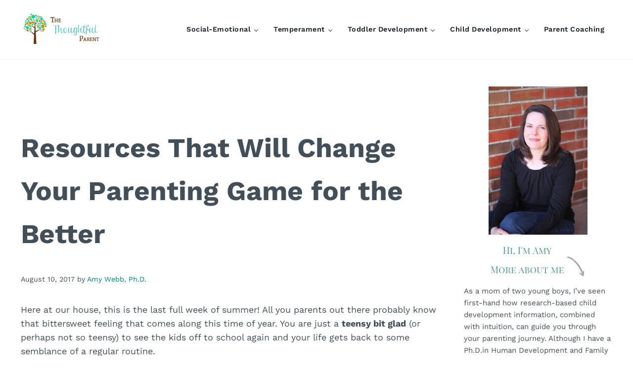

--- FILE ---
content_type: text/html; charset=UTF-8
request_url: https://thoughtfulparent.com/resources-change-parenting-game-better.html
body_size: 29796
content:
<!DOCTYPE html>
<html lang="en-US">
<head>
<meta charset="UTF-8">
<meta name="viewport" content="width=device-width, initial-scale=1">
<meta name="robots" content="noindex, nofollow">

	<!-- This site is optimized with the Yoast SEO plugin v24.5 - https://yoast.com/wordpress/plugins/seo/ -->
	<link rel="preconnect" href="https://securepubads.g.doubleclick.net"><link rel="preconnect" href="https://capi.connatix.com"><link rel="preload" as="script" href="https://cdn.privacy-mgmt.com/unified/wrapperMessagingWithoutDetection.js"><link rel="preload" as="script" href="https://securepubads.g.doubleclick.net/tag/js/gpt.js"><script>
				// Initialize the dataLayer and gtag function ONCE.
				window.dataLayer = window.dataLayer || [];
				function gtag(){dataLayer.push(arguments);}

				// Set initial consent defaults before gtag.js loads
				gtag("consent", "default", {
					"ad_storage": "granted",
					"ad_user_data": "granted",
					"ad_personalization": "granted",
					"analytics_storage": "granted",
					"wait_for_update": 250
				});
				gtag("consent", "default", {
					"ad_storage": "denied",
					"ad_user_data": "denied",
					"ad_personalization": "denied",
					"analytics_storage": "denied",
					"region": ["AT", "BE", "BG", "CY", "CZ", "DE", "DK", "EE", "EL", "ES", "FI", "FR", "GB", "HR", "HU", "IE", "IS", "IT", "LI", "LT", "LU", "LV", "MT", "NL", "NO", "PL", "PT", "RO", "SE", "SI", "SK"],
					"wait_for_update": 500
				});

				// Standard gtag.js commands for initial page view
				gtag("js", new Date());

				// Configure the Publisher Google Tag if it exists.
				if ("G-4V30DK2V26") {
					gtag("config", "G-4V30DK2V26");
				}

				// Configure the Springwire Google Tag if it exists.
				if ("G-WKDKVHWLSG") {
					gtag("config", "G-WKDKVHWLSG");
				}
			</script><script async id="mai-publisher-gtag" src="https://www.googletagmanager.com/gtag/js?id=G-4V30DK2V26"></script><script class="mai-publisher-sourcepoint">"use strict";function _typeof(t){return(_typeof="function"==typeof Symbol&&"symbol"==typeof Symbol.iterator?function(t){return typeof t}:function(t){return t&&"function"==typeof Symbol&&t.constructor===Symbol&&t!==Symbol.prototype?"symbol":typeof t})(t)}!function(){var t=function(){var t,e,o=[],n=window,r=n;for(;r;){try{if(r.frames.__tcfapiLocator){t=r;break}}catch(t){}if(r===n.top)break;r=r.parent}t||(!function t(){var e=n.document,o=!!n.frames.__tcfapiLocator;if(!o)if(e.body){var r=e.createElement("iframe");r.style.cssText="display:none",r.name="__tcfapiLocator",e.body.appendChild(r)}else setTimeout(t,5);return!o}(),n.__tcfapi=function(){for(var t=arguments.length,n=new Array(t),r=0;r<t;r++)n[r]=arguments[r];if(!n.length)return o;"setGdprApplies"===n[0]?n.length>3&&2===parseInt(n[1],10)&&"boolean"==typeof n[3]&&(e=n[3],"function"==typeof n[2]&&n[2]("set",!0)):"ping"===n[0]?"function"==typeof n[2]&&n[2]({gdprApplies:e,cmpLoaded:!1,cmpStatus:"stub"}):o.push(n)},n.addEventListener("message",(function(t){var e="string"==typeof t.data,o={};if(e)try{o=JSON.parse(t.data)}catch(t){}else o=t.data;var n="object"===_typeof(o)&&null!==o?o.__tcfapiCall:null;n&&window.__tcfapi(n.command,n.version,(function(o,r){var a={__tcfapiReturn:{returnValue:o,success:r,callId:n.callId}};t&&t.source&&t.source.postMessage&&t.source.postMessage(e?JSON.stringify(a):a,"*")}),n.parameter)}),!1))};"undefined"!=typeof module?module.exports=t:t()}();</script><script class="mai-publisher-sourcepoint">(function () { var e = false; var c = window; var t = document; function r() { if (!c.frames["__uspapiLocator"]) { if (t.body) { var a = t.body; var e = t.createElement("iframe"); e.style.cssText = "display:none"; e.name = "__uspapiLocator"; a.appendChild(e) } else { setTimeout(r, 5) } } } r(); function p() { var a = arguments; __uspapi.a = __uspapi.a || []; if (!a.length) { return __uspapi.a } else if (a[0] === "ping") { a[2]({ gdprAppliesGlobally: e, cmpLoaded: false }, true) } else { __uspapi.a.push([].slice.apply(a)) } } function l(t) { var r = typeof t.data === "string"; try { var a = r ? JSON.parse(t.data) : t.data; if (a.__cmpCall) { var n = a.__cmpCall; c.__uspapi(n.command, n.parameter, function (a, e) { var c = { __cmpReturn: { returnValue: a, success: e, callId: n.callId } }; t.source.postMessage(r ? JSON.stringify(c) : c, "*") }) } } catch (a) { } } if (typeof __uspapi !== "function") { c.__uspapi = p; __uspapi.msgHandler = l; c.addEventListener("message", l, false) } })();</script><script class="mai-publisher-sourcepoint">window.__gpp_addFrame=function(e){if(!window.frames[e])if(document.body){var t=document.createElement("iframe");t.style.cssText="display:none",t.name=e,document.body.appendChild(t)}else window.setTimeout(window.__gpp_addFrame,10,e)},window.__gpp_stub=function(){var e=arguments;if(__gpp.queue=__gpp.queue||[],__gpp.events=__gpp.events||[],!e.length||1==e.length&&"queue"==e[0])return __gpp.queue;if(1==e.length&&"events"==e[0])return __gpp.events;var t=e[0],p=e.length>1?e[1]:null,s=e.length>2?e[2]:null;if("ping"===t)p({gppVersion:"1.1",cmpStatus:"stub",cmpDisplayStatus:"hidden",signalStatus:"not ready",supportedAPIs:["2:tcfeuv2","5:tcfcav1","6:uspv1","7:usnat","8:usca","9:usva","10:usco","11:usut","12:usct"],cmpId:0,sectionList:[],applicableSections:[],gppString:"",parsedSections:{}},!0);else if("addEventListener"===t){"lastId"in __gpp||(__gpp.lastId=0),__gpp.lastId++;var n=__gpp.lastId;__gpp.events.push({id:n,callback:p,parameter:s}),p({eventName:"listenerRegistered",listenerId:n,data:!0,pingData:{gppVersion:"1.1",cmpStatus:"stub",cmpDisplayStatus:"hidden",signalStatus:"not ready",supportedAPIs:["2:tcfeuv2","5:tcfcav1","6:uspv1","7:usnat","8:usca","9:usva","10:usco","11:usut","12:usct"],cmpId:0,sectionList:[],applicableSections:[],gppString:"",parsedSections:{}}},!0)}else if("removeEventListener"===t){for(var a=!1,i=0;i<__gpp.events.length;i++)if(__gpp.events[i].id==s){__gpp.events.splice(i,1),a=!0;break}p({eventName:"listenerRemoved",listenerId:s,data:a,pingData:{gppVersion:"1.1",cmpStatus:"stub",cmpDisplayStatus:"hidden",signalStatus:"not ready",supportedAPIs:["2:tcfeuv2","5:tcfcav1","6:uspv1","7:usnat","8:usca","9:usva","10:usco","11:usut","12:usct"],cmpId:0,sectionList:[],applicableSections:[],gppString:"",parsedSections:{}}},!0)}else"hasSection"===t?p(!1,!0):"getSection"===t||"getField"===t?p(null,!0):__gpp.queue.push([].slice.apply(e))},window.__gpp_msghandler=function(e){var t="string"==typeof e.data;try{var p=t?JSON.parse(e.data):e.data}catch(e){p=null}if("object"==typeof p&&null!==p&&"__gppCall"in p){var s=p.__gppCall;window.__gpp(s.command,(function(p,n){var a={__gppReturn:{returnValue:p,success:n,callId:s.callId}};e.source.postMessage(t?JSON.stringify(a):a,"*")}),"parameter"in s?s.parameter:null,"version"in s?s.version:"1.1")}},"__gpp"in window&&"function"==typeof window.__gpp||(window.__gpp=window.__gpp_stub,window.addEventListener("message",window.__gpp_msghandler,!1),window.__gpp_addFrame("__gppLocator"));</script><script class="mai-publisher-sourcepoint">
		(function() {
			window._sp_queue = [];
			window._sp_ = {
				config: {
					accountId: 1970,
					baseEndpoint: "https://cdn.privacy-mgmt.com",
					propertyId: 38956,
					usnat: {
						groupPmId: 1109281,
						includeUspApi: true
					},
					gdpr: {
						groupPmId: 1109255
					},
					events: {
						onMessageReady: function(message_type) {
							console.info("[maiPub]cmp: onMessageReady pmLink clicked for ", message_type, arguments);
						},
						onMessageReceiveData: function (data) {
							console.info("[maiPub]cmp: onMessageReceiveData", arguments);
						},
						onSPReady: function() {
							console.info("[maiPub]cmp: onSPReady", arguments);
						},
						onMessageChoiceSelect: function() {
							console.info("[maiPub]cmp: onMessageChoiceSelect", arguments);
						},
						onMessageChoiceError: function(message_type, err) {
							console.info("[maiPub]cmp: onMessageChoiceError", arguments);
						},
						onPrivacyManagerAction: function(message_type, pmData) {
							console.info("[maiPub]cmp: onPrivacyManagerAction", arguments);
						},
						onPMCancel: function(message_type) {
							console.info("[maiPub]cmp: onPMCancel pmLink cancelled for ", message_type, arguments);
						},
						onConsentReady: function(message_type, uuid, tcData, info) {
							console.info("[maiPub]cmp: onConsentReady received:", message_type, info, arguments);

							const pmLink = document.getElementById("pmLink");
							if (pmLink) {
								pmLink.style.display = "inline";
							}

							// Only handle UI updates (Privacy Manager Links) here.
							// Ad consent logic is now handled exclusively in mai-publisher-ads.js via _sp_queue.

							if (message_type === "gdpr") {
								if (info.applies === true && pmLink) {
									pmLink.innerHTML = "Privacy Manager GDPR";
									pmLink.onclick = function(e) {
										e.preventDefault();
										if (window._sp_ && window._sp_.gdpr && window._sp_.gdpr.loadPrivacyManagerModal) {
											window._sp_.gdpr.loadPrivacyManagerModal();
										}
									};
								}
							}
							if (message_type === "usnat") {
								if (info.applies === true && pmLink) {
									pmLink.innerHTML = "Do Not Sell/Share My Personal Information";
									pmLink.onclick = function(e) {
										e.preventDefault();
										if (window._sp_ && window._sp_.usnat && window._sp_.usnat.loadPrivacyManagerModal) {
											window._sp_.usnat.loadPrivacyManagerModal();
										}
									};
								}
							}
						},
						onError: function(message_type, errorCode, errorObject, userReset) {
							console.info("[maiPub]cmp: onError", arguments);
						}
					}
				}
			};
			var script = document.createElement("script");
			script.async = true; // Load asynchronously to avoid blocking page render
			script.src = "https://cdn.privacy-mgmt.com/unified/wrapperMessagingWithoutDetection.js";
			document.head.appendChild(script);
		})();
		</script><script async id="mai-publisher-gpt" class="mai-publisher-gpt" src="https://securepubads.g.doubleclick.net/tag/js/gpt.js"></script><script type="text/javascript" id="mai-publisher-analytics-js-before">
/* <![CDATA[ */
const maiPubAnalyticsVars = {"analytics":[{"url":"https:\/\/analytics.bizbudding.com\/","id":34,"toPush":[["enableLinkTracking"],["trackPageView",null,{"dimension6":"Over 2 years","dimension8":"500-999 words","dimension9":"Post"}],["trackVisibleContentImpressions"]],"ajaxUrl":"https:\/\/thoughtfulparent.com\/wp-admin\/admin-ajax.php","body":{"action":"maipub_views","nonce":"eba6bf59c2","type":"post","id":32,"url":"https:\/\/thoughtfulparent.com\/resources-change-parenting-game-better.html","current":1769895636}}]};
//# sourceURL=mai-publisher-analytics-js-before
/* ]]> */
</script><script type="text/javascript" src="https://thoughtfulparent.com/wp-content/plugins/mai-publisher/build/mai-publisher-analytics.js?ver=1.21.761ac6048219ddc465b0c" id="mai-publisher-analytics-js" async="async" data-wp-strategy="async"></script><script class="mai-publisher-ads-vars">/* <![CDATA[ */
var maiPubAdsVars = {"ppid":"","domain":"thoughtfulparent.com","domainHashed":"dGhvdWdodGZ1bH","bbNetworkCode":"23001026477","sellersName":"Amy Webb","sellersId":"MjI1ODA2MjkyMjg","gamBase":"\/23001026477,22580629228\/thoughtfulparent.com\/","gamChildNetworkCode":"\/22580629228\/","pubGoogleTag":"G-4V30DK2V26","swGoogleTag":"G-WKDKVHWLSG","ads":{"spotlight":{"id":"spotlight","class":"mai-ad-unit","sizes":["out-of-page"],"sizesDesktop":["out-of-page"],"sizesTablet":["out-of-page"],"sizesMobile":["out-of-page"],"targets":{"al":"after-header","at":"sp","asn":"mai-ad-spotlight"},"enabled_bidders":["prebid"]},"leaderboard":{"id":"leaderboard","class":"mai-ad-unit","sizes":[[300,50],[300,100],[320,50],[320,100],[468,60],[728,90],[750,100]],"sizesDesktop":[[728,90],[750,100]],"sizesTablet":[[300,50],[300,100],[320,50],[468,60],[728,90]],"sizesMobile":[[300,50],[300,100],[320,50],[320,100]],"targets":{"al":"content","asn":"mai-ad-leaderboard"},"enabled_bidders":["prebid"]},"leaderboard-2":{"id":"leaderboard","class":"mai-ad-unit","sizes":[[300,50],[300,100],[320,50],[320,100],[468,60],[728,90],[750,100]],"sizesDesktop":[[728,90],[750,100]],"sizesTablet":[[300,50],[300,100],[320,50],[468,60],[728,90]],"sizesMobile":[[300,50],[300,100],[320,50],[320,100]],"targets":{"al":"content","asn":"mai-ad-leaderboard-2"},"enabled_bidders":["prebid"]},"rectangle-medium":{"id":"rectangle-medium","class":"mai-ad-unit","sizes":[[200,200],[250,250],[300,250],[300,300]],"sizesDesktop":[[200,200],[250,250],[300,250],[300,300]],"sizesTablet":[[200,200],[250,250],[300,250],[300,300]],"sizesMobile":[[200,200],[250,250],[300,250],[300,300]],"targets":{"al":"before-sidebar-content","asn":"mai-ad-rectangle-medium"},"enabled_bidders":["prebid"]},"skyscraper-wide-adhesion":{"id":"skyscraper-wide-adhesion","class":"mai-ad-unit","sizes":[[120,600],[160,600],[300,600]],"sizesDesktop":[[120,600],[160,600],[300,600]],"sizesTablet":[[120,600],[160,600],[300,600]],"sizesMobile":[[120,600],[160,600],[300,600]],"targets":{"al":"after-sidebar-content","ap":"vs","asn":"mai-ad-skyscraper-wide-adhesion"},"enabled_bidders":["prebid"]},"leaderboard-wide":{"id":"leaderboard-wide","class":"mai-ad-unit ","sizes":[[300,50],[300,100],[320,50],[320,100],[468,60],[728,90],[750,100],[970,90]],"sizesDesktop":[[728,90],[750,100],[970,90]],"sizesTablet":[[300,50],[300,100],[320,50],[468,60],[728,90]],"sizesMobile":[[300,50],[300,100],[320,50],[320,100]],"targets":{"al":"after-footer","ap":"bs","asn":"mai-ad-leaderboard-wide"},"enabled_bidders":["prebid"]}},"videoAds":[],"targets":{"gd":"dGhvdWdodGZ1bH","gs":"MjI1ODA2MjkyMjg","ca":"24","cc":2,"cg":"uncategorized","cp":"\/resources-change-parenting-game-better.html","ct":"po","swuprt":"2","refresh":true},"magnite":true,"magniteVideo":false,"amazonUAM":false,"amazonVideoUAM":false,"loadDelay":"","debug":0,"pbjsDebug":0,"shouldTrack":true,"matomo":{"url":"https:\/\/analytics.bizbudding.com\/","site_id":34,"enabled":true},"id5PropertyId":1846,"pps":{"pps":{"taxonomies":{"IAB_CONTENT_2_2":{"values":["192"]},"IAB_AUDIENCE_1_1":{"values":["98","350"]}}}},"ortb2":{"site":{"id":"556630","name":"The Thoughtful Parent","domain":"thoughtfulparent.com","cat":["192"],"sectioncat":[],"pagecat":[],"page":"https:\/\/thoughtfulparent.com\/resources-change-parenting-game-better.html","ref":"","search":"","mobile":1,"privacypolicy":1,"publisher":{"id":"556630","name":"Amy Webb","cat":["192"],"domain":"thoughtfulparent.com","ext":{}}},"content":{"id":32,"episode":"","title":"Resources That Will Change Your Parenting Game for the Better","series":"","season":"","artist":"","genre":"","album":"","isrc":"","producer":"","url":"https:\/\/thoughtfulparent.com\/resources-change-parenting-game-better.html","cat":["192"],"prodq":0,"context":5,"contentrating":"","userrating":"","keywords":"Uncategorized,education,kindness,parenting,play","livestream":0,"len":0,"lang":"en","embeddable":0,"ext":{}},"producer":{"name":"Amy Webb","cat":["192"],"domain":"thoughtfulparent.com","ext":{}},"user":{"data":[{"name":"IAB Audience Taxonomy 1.1","segment":[{"id":"98"},{"id":"350"}]}],"ext":{"data":{"logged_in":"no"}}},"regs":{"coppa":0}},"id5UserSync":{"userIds":[{"name":"id5Id","params":{"partner":1846,"externalModuleUrl":"https:\/\/cdn.id5-sync.com\/api\/1.0\/id5PrebidModule.js","pd":"[base64]","canCookieSync":true},"storage":{"type":"html5","name":"id5id","expires":90,"refreshInSeconds":7200}}],"auctionDelay":250}};
/* ]]> */</script><script id="mai-publisher-ads" class="mai-publisher-ads" src="https://thoughtfulparent.com/wp-content/plugins/mai-publisher/build/mai-publisher-ads.js?ver=1.21.7d2b3830a5c52fddd4a42"></script><script async id="mai-publisher-connatix">!function(n){if(!window.cnx){window.cnx={},window.cnx.cmd=[];var t=n.createElement('iframe');t.src='javascript:false'; t.display='none',t.onload=function(){var n=t.contentWindow.document,c=n.createElement('script');c.src='//cd.connatix.com/connatix.player.js?cid=db8b4096-c769-48da-a4c5-9fbc9ec753f0',c.setAttribute('async','1'),c.setAttribute('type','text/javascript'),n.body.appendChild(c)},n.head.appendChild(t)}}(document);</script><title>Resources That Will Change Your Parenting Game for the Better &bull; The Thoughtful Parent</title>
<link data-rocket-prefetch href="https://cdn.privacy-mgmt.com" rel="dns-prefetch">
<link data-rocket-prefetch href="https://securepubads.g.doubleclick.net" rel="dns-prefetch">
<link data-rocket-prefetch href="https://assets.pinterest.com" rel="dns-prefetch">
<link data-rocket-prefetch href="https://s.pinimg.com" rel="dns-prefetch">
<link data-rocket-prefetch href="https://analytics.bizbudding.com" rel="dns-prefetch">
<link data-rocket-prefetch href="https://www.smartsuppchat.com" rel="dns-prefetch">
<link data-rocket-prefetch href="https://www.googletagmanager.com" rel="dns-prefetch">
<link data-rocket-prefetch href="https://read.amazon.com" rel="dns-prefetch">
<link data-rocket-prefetch href="https://z-na.amazon-adsystem.com" rel="dns-prefetch"><link rel="preload" data-rocket-preload as="image" href="https://thoughtfulparent.com/wp-content/uploads/2019/08/Im-Amy-1.png" fetchpriority="high">
	<meta property="og:locale" content="en_US">
	<meta property="og:type" content="article">
	<meta property="og:title" content="Resources That Will Change Your Parenting Game for the Better &bull; The Thoughtful Parent">
	<meta property="og:description" content="Here at our house, this is the last full week of summer! All you parents out there probably know that bittersweet feeling that comes along this time of year. You are just a teensy&nbsp;bit glad (or perhaps not so teensy) to see the kids off to school again and your life gets back to some &hellip;">
	<meta property="og:url" content="https://thoughtfulparent.com/resources-change-parenting-game-better.html">
	<meta property="og:site_name" content="The Thoughtful Parent">
	<meta property="article:publisher" content="https://www.facebook.com/ThoughtfulParent/">
	<meta property="article:author" content="https://www.facebook.com/ThoughtfulParent/">
	<meta property="article:published_time" content="2017-08-10T10:00:00+00:00">
	<meta property="article:modified_time" content="2019-12-11T19:52:52+00:00">
	<meta property="og:image" content="https://1.bp.blogspot.com/-BuViDSD69HA/WYp5LTb0IqI/AAAAAAAADK4/vu_sT1mHmxsAmYRJZX401ipj1-h_pk0tgCLcBGAs/s1600/download.png">
	<meta name="author" content="Amy Webb, Ph.D.">
	<meta name="twitter:card" content="summary_large_image">
	<meta name="twitter:creator" content="@thoughtparent">
	<meta name="twitter:site" content="@thoughtparent">
	<meta name="twitter:label1" content="Written by">
	<meta name="twitter:data1" content="Amy Webb, Ph.D.">
	<meta name="twitter:label2" content="Est. reading time">
	<meta name="twitter:data2" content="3 minutes">
	<script type="application/ld+json" class="yoast-schema-graph">{"@context":"https://schema.org","@graph":[{"@type":"Article","@id":"https://thoughtfulparent.com/resources-change-parenting-game-better.html#article","isPartOf":{"@id":"https://thoughtfulparent.com/resources-change-parenting-game-better.html"},"author":{"name":"Amy Webb, Ph.D.","@id":"https://thoughtfulparent.com/#/schema/person/a47ee4a5c84f6ff59b669c77f700dad8"},"headline":"Resources That Will Change Your Parenting Game for the Better","datePublished":"2017-08-10T10:00:00+00:00","dateModified":"2019-12-11T19:52:52+00:00","mainEntityOfPage":{"@id":"https://thoughtfulparent.com/resources-change-parenting-game-better.html"},"wordCount":650,"commentCount":0,"publisher":{"@id":"https://thoughtfulparent.com/#/schema/person/a47ee4a5c84f6ff59b669c77f700dad8"},"image":{"@id":"https://thoughtfulparent.com/resources-change-parenting-game-better.html#primaryimage"},"thumbnailUrl":"https://1.bp.blogspot.com/-BuViDSD69HA/WYp5LTb0IqI/AAAAAAAADK4/vu_sT1mHmxsAmYRJZX401ipj1-h_pk0tgCLcBGAs/s1600/download.png","keywords":["education","kindness","parenting","play"],"inLanguage":"en-US","potentialAction":[{"@type":"CommentAction","name":"Comment","target":["https://thoughtfulparent.com/resources-change-parenting-game-better.html#respond"]}]},{"@type":"WebPage","@id":"https://thoughtfulparent.com/resources-change-parenting-game-better.html","url":"https://thoughtfulparent.com/resources-change-parenting-game-better.html","name":"Resources That Will Change Your Parenting Game for the Better &#8226; The Thoughtful Parent","isPartOf":{"@id":"https://thoughtfulparent.com/#website"},"primaryImageOfPage":{"@id":"https://thoughtfulparent.com/resources-change-parenting-game-better.html#primaryimage"},"image":{"@id":"https://thoughtfulparent.com/resources-change-parenting-game-better.html#primaryimage"},"thumbnailUrl":"https://1.bp.blogspot.com/-BuViDSD69HA/WYp5LTb0IqI/AAAAAAAADK4/vu_sT1mHmxsAmYRJZX401ipj1-h_pk0tgCLcBGAs/s1600/download.png","datePublished":"2017-08-10T10:00:00+00:00","dateModified":"2019-12-11T19:52:52+00:00","breadcrumb":{"@id":"https://thoughtfulparent.com/resources-change-parenting-game-better.html#breadcrumb"},"inLanguage":"en-US","potentialAction":[{"@type":"ReadAction","target":["https://thoughtfulparent.com/resources-change-parenting-game-better.html"]}]},{"@type":"ImageObject","inLanguage":"en-US","@id":"https://thoughtfulparent.com/resources-change-parenting-game-better.html#primaryimage","url":"https://1.bp.blogspot.com/-BuViDSD69HA/WYp5LTb0IqI/AAAAAAAADK4/vu_sT1mHmxsAmYRJZX401ipj1-h_pk0tgCLcBGAs/s1600/download.png","contentUrl":"https://1.bp.blogspot.com/-BuViDSD69HA/WYp5LTb0IqI/AAAAAAAADK4/vu_sT1mHmxsAmYRJZX401ipj1-h_pk0tgCLcBGAs/s1600/download.png"},{"@type":"BreadcrumbList","@id":"https://thoughtfulparent.com/resources-change-parenting-game-better.html#breadcrumb","itemListElement":[{"@type":"ListItem","position":1,"name":"Home","item":"https://thoughtfulparent.com/"},{"@type":"ListItem","position":2,"name":"Uncategorized","item":"https://thoughtfulparent.com/category/uncategorized"},{"@type":"ListItem","position":3,"name":"Resources That Will Change Your Parenting Game for the Better"}]},{"@type":"WebSite","@id":"https://thoughtfulparent.com/#website","url":"https://thoughtfulparent.com/","name":"The Thoughtful Parent","description":"A blog that makes child development approachable.","publisher":{"@id":"https://thoughtfulparent.com/#/schema/person/a47ee4a5c84f6ff59b669c77f700dad8"},"potentialAction":[{"@type":"SearchAction","target":{"@type":"EntryPoint","urlTemplate":"https://thoughtfulparent.com/?s={search_term_string}"},"query-input":{"@type":"PropertyValueSpecification","valueRequired":true,"valueName":"search_term_string"}}],"inLanguage":"en-US"},{"@type":["Person","Organization"],"@id":"https://thoughtfulparent.com/#/schema/person/a47ee4a5c84f6ff59b669c77f700dad8","name":"Amy Webb, Ph.D.","image":{"@type":"ImageObject","inLanguage":"en-US","@id":"https://thoughtfulparent.com/#/schema/person/image/","url":"https://thoughtfulparent.com/wp-content/uploads/2020/10/Thoughtful-Parent-Logo-1.jpg","contentUrl":"https://thoughtfulparent.com/wp-content/uploads/2020/10/Thoughtful-Parent-Logo-1.jpg","width":550,"height":550,"caption":"Amy Webb, Ph.D."},"logo":{"@id":"https://thoughtfulparent.com/#/schema/person/image/"},"description":"Writer and mom of two who brings academic child development and parenting information into the lives of ordinary parents who can use it in their daily lives.","sameAs":["https://thoughtfulparent.com","https://www.facebook.com/ThoughtfulParent/","https://www.instagram.com/thoughtful_parent/","https://www.linkedin.com/in/amy-webb-phd-9201853b/","https://www.pinterest.com/thoughtful_parent","https://x.com/thoughtparent","https://www.youtube.com/channel/UCfwFx6G5UQPLa0lzTdm3YDw"]}]}</script>
	<!-- / Yoast SEO plugin. -->


<link rel="dns-prefetch" href="//thoughtfulparent.com">
<link rel="dns-prefetch" href="//www.googletagmanager.com">
<link rel="alternate" type="application/rss+xml" title="The Thoughtful Parent &raquo; Feed" href="https://thoughtfulparent.com/feed">
<link rel="alternate" type="application/rss+xml" title="The Thoughtful Parent &raquo; Comments Feed" href="https://thoughtfulparent.com/comments/feed">
<script type="text/javascript" id="wpp-js" src="https://thoughtfulparent.com/wp-content/plugins/wordpress-popular-posts/assets/js/wpp.min.js?ver=7.2.0" data-sampling="0" data-sampling-rate="100" data-api-url="https://thoughtfulparent.com/wp-json/wordpress-popular-posts" data-post-id="32" data-token="d441afa46a" data-lang="0" data-debug="0"></script>
<link rel="preload" class="mai-preload" href="https://thoughtfulparent.com/wp-content/fonts/work-sans/QGYqz_wNahGAdqQ43Rh_eZDrv_0.woff2" as="font" type="font/woff2" crossorigin>
<link rel="preload" class="mai-preload" href="https://thoughtfulparent.com/wp-content/fonts/work-sans/QGYsz_wNahGAdqQ43Rh_fKDp.woff2" as="font" type="font/woff2" crossorigin>
<link rel="preload" class="mai-preload" href="https://thoughtfulparent.com/wp-content/fonts/work-sans/QGYsz_wNahGAdqQ43Rh_fKDp.woff2" as="font" type="font/woff2" crossorigin>
<link rel="alternate" type="application/rss+xml" title="The Thoughtful Parent &raquo; Resources That Will Change Your Parenting Game for the Better Comments Feed" href="https://thoughtfulparent.com/resources-change-parenting-game-better.html/feed">
<link rel="alternate" title="oEmbed (JSON)" type="application/json+oembed" href="https://thoughtfulparent.com/wp-json/oembed/1.0/embed?url=https%3A%2F%2Fthoughtfulparent.com%2Fresources-change-parenting-game-better.html">
<link rel="alternate" title="oEmbed (XML)" type="text/xml+oembed" href="https://thoughtfulparent.com/wp-json/oembed/1.0/embed?url=https%3A%2F%2Fthoughtfulparent.com%2Fresources-change-parenting-game-better.html&amp;format=xml">
<style id="wp-img-auto-sizes-contain-inline-css" type="text/css">
img:is([sizes=auto i],[sizes^="auto," i]){contain-intrinsic-size:3000px 1500px}
/*# sourceURL=wp-img-auto-sizes-contain-inline-css */
</style>
<link rel="stylesheet" id="wp-block-library-css" href="https://thoughtfulparent.com/wp-includes/css/dist/block-library/style.min.css?ver=6.9" type="text/css" media="all">
<style id="wp-block-image-inline-css" type="text/css">
.wp-block-image>a,.wp-block-image>figure>a{display:inline-block}.wp-block-image img{box-sizing:border-box;height:auto;max-width:100%;vertical-align:bottom}@media not (prefers-reduced-motion){.wp-block-image img.hide{visibility:hidden}.wp-block-image img.show{animation:show-content-image .4s}}.wp-block-image[style*=border-radius] img,.wp-block-image[style*=border-radius]>a{border-radius:inherit}.wp-block-image.has-custom-border img{box-sizing:border-box}.wp-block-image.aligncenter{text-align:center}.wp-block-image.alignfull>a,.wp-block-image.alignwide>a{width:100%}.wp-block-image.alignfull img,.wp-block-image.alignwide img{height:auto;width:100%}.wp-block-image .aligncenter,.wp-block-image .alignleft,.wp-block-image .alignright,.wp-block-image.aligncenter,.wp-block-image.alignleft,.wp-block-image.alignright{display:table}.wp-block-image .aligncenter>figcaption,.wp-block-image .alignleft>figcaption,.wp-block-image .alignright>figcaption,.wp-block-image.aligncenter>figcaption,.wp-block-image.alignleft>figcaption,.wp-block-image.alignright>figcaption{caption-side:bottom;display:table-caption}.wp-block-image .alignleft{float:left;margin:.5em 1em .5em 0}.wp-block-image .alignright{float:right;margin:.5em 0 .5em 1em}.wp-block-image .aligncenter{margin-left:auto;margin-right:auto}.wp-block-image :where(figcaption){margin-bottom:1em;margin-top:.5em}.wp-block-image.is-style-circle-mask img{border-radius:9999px}@supports ((-webkit-mask-image:none) or (mask-image:none)) or (-webkit-mask-image:none){.wp-block-image.is-style-circle-mask img{border-radius:0;-webkit-mask-image:url('data:image/svg+xml;utf8,<svg viewBox="0 0 100 100" xmlns="http://www.w3.org/2000/svg"><circle cx="50" cy="50" r="50"/>');mask-image:url('data:image/svg+xml;utf8,<svg viewBox="0 0 100 100" xmlns="http://www.w3.org/2000/svg"><circle cx="50" cy="50" r="50"/>');mask-mode:alpha;-webkit-mask-position:center;mask-position:center;-webkit-mask-repeat:no-repeat;mask-repeat:no-repeat;-webkit-mask-size:contain;mask-size:contain}}:root :where(.wp-block-image.is-style-rounded img,.wp-block-image .is-style-rounded img){border-radius:9999px}.wp-block-image figure{margin:0}.wp-lightbox-container{display:flex;flex-direction:column;position:relative}.wp-lightbox-container img{cursor:zoom-in}.wp-lightbox-container img:hover+button{opacity:1}.wp-lightbox-container button{align-items:center;backdrop-filter:blur(16px) saturate(180%);background-color:#5a5a5a40;border:none;border-radius:4px;cursor:zoom-in;display:flex;height:20px;justify-content:center;opacity:0;padding:0;position:absolute;right:16px;text-align:center;top:16px;width:20px;z-index:100}@media not (prefers-reduced-motion){.wp-lightbox-container button{transition:opacity .2s ease}}.wp-lightbox-container button:focus-visible{outline:3px auto #5a5a5a40;outline:3px auto -webkit-focus-ring-color;outline-offset:3px}.wp-lightbox-container button:hover{cursor:pointer;opacity:1}.wp-lightbox-container button:focus{opacity:1}.wp-lightbox-container button:focus,.wp-lightbox-container button:hover,.wp-lightbox-container button:not(:hover):not(:active):not(.has-background){background-color:#5a5a5a40;border:none}.wp-lightbox-overlay{box-sizing:border-box;cursor:zoom-out;height:100vh;left:0;overflow:hidden;position:fixed;top:0;visibility:hidden;width:100%;z-index:100000}.wp-lightbox-overlay .close-button{align-items:center;cursor:pointer;display:flex;justify-content:center;min-height:40px;min-width:40px;padding:0;position:absolute;right:calc(env(safe-area-inset-right) + 16px);top:calc(env(safe-area-inset-top) + 16px);z-index:5000000}.wp-lightbox-overlay .close-button:focus,.wp-lightbox-overlay .close-button:hover,.wp-lightbox-overlay .close-button:not(:hover):not(:active):not(.has-background){background:none;border:none}.wp-lightbox-overlay .lightbox-image-container{height:var(--wp--lightbox-container-height);left:50%;overflow:hidden;position:absolute;top:50%;transform:translate(-50%,-50%);transform-origin:top left;width:var(--wp--lightbox-container-width);z-index:9999999999}.wp-lightbox-overlay .wp-block-image{align-items:center;box-sizing:border-box;display:flex;height:100%;justify-content:center;margin:0;position:relative;transform-origin:0 0;width:100%;z-index:3000000}.wp-lightbox-overlay .wp-block-image img{height:var(--wp--lightbox-image-height);min-height:var(--wp--lightbox-image-height);min-width:var(--wp--lightbox-image-width);width:var(--wp--lightbox-image-width)}.wp-lightbox-overlay .wp-block-image figcaption{display:none}.wp-lightbox-overlay button{background:none;border:none}.wp-lightbox-overlay .scrim{background-color:#fff;height:100%;opacity:.9;position:absolute;width:100%;z-index:2000000}.wp-lightbox-overlay.active{visibility:visible}@media not (prefers-reduced-motion){.wp-lightbox-overlay.active{animation:turn-on-visibility .25s both}.wp-lightbox-overlay.active img{animation:turn-on-visibility .35s both}.wp-lightbox-overlay.show-closing-animation:not(.active){animation:turn-off-visibility .35s both}.wp-lightbox-overlay.show-closing-animation:not(.active) img{animation:turn-off-visibility .25s both}.wp-lightbox-overlay.zoom.active{animation:none;opacity:1;visibility:visible}.wp-lightbox-overlay.zoom.active .lightbox-image-container{animation:lightbox-zoom-in .4s}.wp-lightbox-overlay.zoom.active .lightbox-image-container img{animation:none}.wp-lightbox-overlay.zoom.active .scrim{animation:turn-on-visibility .4s forwards}.wp-lightbox-overlay.zoom.show-closing-animation:not(.active){animation:none}.wp-lightbox-overlay.zoom.show-closing-animation:not(.active) .lightbox-image-container{animation:lightbox-zoom-out .4s}.wp-lightbox-overlay.zoom.show-closing-animation:not(.active) .lightbox-image-container img{animation:none}.wp-lightbox-overlay.zoom.show-closing-animation:not(.active) .scrim{animation:turn-off-visibility .4s forwards}}@keyframes show-content-image{0%{visibility:hidden}99%{visibility:hidden}to{visibility:visible}}@keyframes turn-on-visibility{0%{opacity:0}to{opacity:1}}@keyframes turn-off-visibility{0%{opacity:1;visibility:visible}99%{opacity:0;visibility:visible}to{opacity:0;visibility:hidden}}@keyframes lightbox-zoom-in{0%{transform:translate(calc((-100vw + var(--wp--lightbox-scrollbar-width))/2 + var(--wp--lightbox-initial-left-position)),calc(-50vh + var(--wp--lightbox-initial-top-position))) scale(var(--wp--lightbox-scale))}to{transform:translate(-50%,-50%) scale(1)}}@keyframes lightbox-zoom-out{0%{transform:translate(-50%,-50%) scale(1);visibility:visible}99%{visibility:visible}to{transform:translate(calc((-100vw + var(--wp--lightbox-scrollbar-width))/2 + var(--wp--lightbox-initial-left-position)),calc(-50vh + var(--wp--lightbox-initial-top-position))) scale(var(--wp--lightbox-scale));visibility:hidden}}
/*# sourceURL=https://thoughtfulparent.com/wp-includes/blocks/image/style.min.css */
</style>
<style id="wp-block-image-theme-inline-css" type="text/css">
:root :where(.wp-block-image figcaption){color:#555;font-size:13px;text-align:center}.is-dark-theme :root :where(.wp-block-image figcaption){color:#ffffffa6}.wp-block-image{margin:0 0 1em}
/*# sourceURL=https://thoughtfulparent.com/wp-includes/blocks/image/theme.min.css */
</style>
<style id="wp-block-group-inline-css" type="text/css">
.wp-block-group{box-sizing:border-box}:where(.wp-block-group.wp-block-group-is-layout-constrained){position:relative}
/*# sourceURL=https://thoughtfulparent.com/wp-includes/blocks/group/style.min.css */
</style>
<style id="wp-block-group-theme-inline-css" type="text/css">
:where(.wp-block-group.has-background){padding:1.25em 2.375em}
/*# sourceURL=https://thoughtfulparent.com/wp-includes/blocks/group/theme.min.css */
</style>
<style id="wp-block-paragraph-inline-css" type="text/css">
.is-small-text{font-size:.875em}.is-regular-text{font-size:1em}.is-large-text{font-size:2.25em}.is-larger-text{font-size:3em}.has-drop-cap:not(:focus):first-letter{float:left;font-size:8.4em;font-style:normal;font-weight:100;line-height:.68;margin:.05em .1em 0 0;text-transform:uppercase}body.rtl .has-drop-cap:not(:focus):first-letter{float:none;margin-left:.1em}p.has-drop-cap.has-background{overflow:hidden}:root :where(p.has-background){padding:1.25em 2.375em}:where(p.has-text-color:not(.has-link-color)) a{color:inherit}p.has-text-align-left[style*="writing-mode:vertical-lr"],p.has-text-align-right[style*="writing-mode:vertical-rl"]{rotate:180deg}
/*# sourceURL=https://thoughtfulparent.com/wp-includes/blocks/paragraph/style.min.css */
</style>
<style id="wp-block-social-links-inline-css" type="text/css">
.wp-block-social-links{background:none;box-sizing:border-box;margin-left:0;padding-left:0;padding-right:0;text-indent:0}.wp-block-social-links .wp-social-link a,.wp-block-social-links .wp-social-link a:hover{border-bottom:0;box-shadow:none;text-decoration:none}.wp-block-social-links .wp-social-link svg{height:1em;width:1em}.wp-block-social-links .wp-social-link span:not(.screen-reader-text){font-size:.65em;margin-left:.5em;margin-right:.5em}.wp-block-social-links.has-small-icon-size{font-size:16px}.wp-block-social-links,.wp-block-social-links.has-normal-icon-size{font-size:24px}.wp-block-social-links.has-large-icon-size{font-size:36px}.wp-block-social-links.has-huge-icon-size{font-size:48px}.wp-block-social-links.aligncenter{display:flex;justify-content:center}.wp-block-social-links.alignright{justify-content:flex-end}.wp-block-social-link{border-radius:9999px;display:block}@media not (prefers-reduced-motion){.wp-block-social-link{transition:transform .1s ease}}.wp-block-social-link{height:auto}.wp-block-social-link a{align-items:center;display:flex;line-height:0}.wp-block-social-link:hover{transform:scale(1.1)}.wp-block-social-links .wp-block-social-link.wp-social-link{display:inline-block;margin:0;padding:0}.wp-block-social-links .wp-block-social-link.wp-social-link .wp-block-social-link-anchor,.wp-block-social-links .wp-block-social-link.wp-social-link .wp-block-social-link-anchor svg,.wp-block-social-links .wp-block-social-link.wp-social-link .wp-block-social-link-anchor:active,.wp-block-social-links .wp-block-social-link.wp-social-link .wp-block-social-link-anchor:hover,.wp-block-social-links .wp-block-social-link.wp-social-link .wp-block-social-link-anchor:visited{color:currentColor;fill:currentColor}:where(.wp-block-social-links:not(.is-style-logos-only)) .wp-social-link{background-color:#f0f0f0;color:#444}:where(.wp-block-social-links:not(.is-style-logos-only)) .wp-social-link-amazon{background-color:#f90;color:#fff}:where(.wp-block-social-links:not(.is-style-logos-only)) .wp-social-link-bandcamp{background-color:#1ea0c3;color:#fff}:where(.wp-block-social-links:not(.is-style-logos-only)) .wp-social-link-behance{background-color:#0757fe;color:#fff}:where(.wp-block-social-links:not(.is-style-logos-only)) .wp-social-link-bluesky{background-color:#0a7aff;color:#fff}:where(.wp-block-social-links:not(.is-style-logos-only)) .wp-social-link-codepen{background-color:#1e1f26;color:#fff}:where(.wp-block-social-links:not(.is-style-logos-only)) .wp-social-link-deviantart{background-color:#02e49b;color:#fff}:where(.wp-block-social-links:not(.is-style-logos-only)) .wp-social-link-discord{background-color:#5865f2;color:#fff}:where(.wp-block-social-links:not(.is-style-logos-only)) .wp-social-link-dribbble{background-color:#e94c89;color:#fff}:where(.wp-block-social-links:not(.is-style-logos-only)) .wp-social-link-dropbox{background-color:#4280ff;color:#fff}:where(.wp-block-social-links:not(.is-style-logos-only)) .wp-social-link-etsy{background-color:#f45800;color:#fff}:where(.wp-block-social-links:not(.is-style-logos-only)) .wp-social-link-facebook{background-color:#0866ff;color:#fff}:where(.wp-block-social-links:not(.is-style-logos-only)) .wp-social-link-fivehundredpx{background-color:#000;color:#fff}:where(.wp-block-social-links:not(.is-style-logos-only)) .wp-social-link-flickr{background-color:#0461dd;color:#fff}:where(.wp-block-social-links:not(.is-style-logos-only)) .wp-social-link-foursquare{background-color:#e65678;color:#fff}:where(.wp-block-social-links:not(.is-style-logos-only)) .wp-social-link-github{background-color:#24292d;color:#fff}:where(.wp-block-social-links:not(.is-style-logos-only)) .wp-social-link-goodreads{background-color:#eceadd;color:#382110}:where(.wp-block-social-links:not(.is-style-logos-only)) .wp-social-link-google{background-color:#ea4434;color:#fff}:where(.wp-block-social-links:not(.is-style-logos-only)) .wp-social-link-gravatar{background-color:#1d4fc4;color:#fff}:where(.wp-block-social-links:not(.is-style-logos-only)) .wp-social-link-instagram{background-color:#f00075;color:#fff}:where(.wp-block-social-links:not(.is-style-logos-only)) .wp-social-link-lastfm{background-color:#e21b24;color:#fff}:where(.wp-block-social-links:not(.is-style-logos-only)) .wp-social-link-linkedin{background-color:#0d66c2;color:#fff}:where(.wp-block-social-links:not(.is-style-logos-only)) .wp-social-link-mastodon{background-color:#3288d4;color:#fff}:where(.wp-block-social-links:not(.is-style-logos-only)) .wp-social-link-medium{background-color:#000;color:#fff}:where(.wp-block-social-links:not(.is-style-logos-only)) .wp-social-link-meetup{background-color:#f6405f;color:#fff}:where(.wp-block-social-links:not(.is-style-logos-only)) .wp-social-link-patreon{background-color:#000;color:#fff}:where(.wp-block-social-links:not(.is-style-logos-only)) .wp-social-link-pinterest{background-color:#e60122;color:#fff}:where(.wp-block-social-links:not(.is-style-logos-only)) .wp-social-link-pocket{background-color:#ef4155;color:#fff}:where(.wp-block-social-links:not(.is-style-logos-only)) .wp-social-link-reddit{background-color:#ff4500;color:#fff}:where(.wp-block-social-links:not(.is-style-logos-only)) .wp-social-link-skype{background-color:#0478d7;color:#fff}:where(.wp-block-social-links:not(.is-style-logos-only)) .wp-social-link-snapchat{background-color:#fefc00;color:#fff;stroke:#000}:where(.wp-block-social-links:not(.is-style-logos-only)) .wp-social-link-soundcloud{background-color:#ff5600;color:#fff}:where(.wp-block-social-links:not(.is-style-logos-only)) .wp-social-link-spotify{background-color:#1bd760;color:#fff}:where(.wp-block-social-links:not(.is-style-logos-only)) .wp-social-link-telegram{background-color:#2aabee;color:#fff}:where(.wp-block-social-links:not(.is-style-logos-only)) .wp-social-link-threads{background-color:#000;color:#fff}:where(.wp-block-social-links:not(.is-style-logos-only)) .wp-social-link-tiktok{background-color:#000;color:#fff}:where(.wp-block-social-links:not(.is-style-logos-only)) .wp-social-link-tumblr{background-color:#011835;color:#fff}:where(.wp-block-social-links:not(.is-style-logos-only)) .wp-social-link-twitch{background-color:#6440a4;color:#fff}:where(.wp-block-social-links:not(.is-style-logos-only)) .wp-social-link-twitter{background-color:#1da1f2;color:#fff}:where(.wp-block-social-links:not(.is-style-logos-only)) .wp-social-link-vimeo{background-color:#1eb7ea;color:#fff}:where(.wp-block-social-links:not(.is-style-logos-only)) .wp-social-link-vk{background-color:#4680c2;color:#fff}:where(.wp-block-social-links:not(.is-style-logos-only)) .wp-social-link-wordpress{background-color:#3499cd;color:#fff}:where(.wp-block-social-links:not(.is-style-logos-only)) .wp-social-link-whatsapp{background-color:#25d366;color:#fff}:where(.wp-block-social-links:not(.is-style-logos-only)) .wp-social-link-x{background-color:#000;color:#fff}:where(.wp-block-social-links:not(.is-style-logos-only)) .wp-social-link-yelp{background-color:#d32422;color:#fff}:where(.wp-block-social-links:not(.is-style-logos-only)) .wp-social-link-youtube{background-color:red;color:#fff}:where(.wp-block-social-links.is-style-logos-only) .wp-social-link{background:none}:where(.wp-block-social-links.is-style-logos-only) .wp-social-link svg{height:1.25em;width:1.25em}:where(.wp-block-social-links.is-style-logos-only) .wp-social-link-amazon{color:#f90}:where(.wp-block-social-links.is-style-logos-only) .wp-social-link-bandcamp{color:#1ea0c3}:where(.wp-block-social-links.is-style-logos-only) .wp-social-link-behance{color:#0757fe}:where(.wp-block-social-links.is-style-logos-only) .wp-social-link-bluesky{color:#0a7aff}:where(.wp-block-social-links.is-style-logos-only) .wp-social-link-codepen{color:#1e1f26}:where(.wp-block-social-links.is-style-logos-only) .wp-social-link-deviantart{color:#02e49b}:where(.wp-block-social-links.is-style-logos-only) .wp-social-link-discord{color:#5865f2}:where(.wp-block-social-links.is-style-logos-only) .wp-social-link-dribbble{color:#e94c89}:where(.wp-block-social-links.is-style-logos-only) .wp-social-link-dropbox{color:#4280ff}:where(.wp-block-social-links.is-style-logos-only) .wp-social-link-etsy{color:#f45800}:where(.wp-block-social-links.is-style-logos-only) .wp-social-link-facebook{color:#0866ff}:where(.wp-block-social-links.is-style-logos-only) .wp-social-link-fivehundredpx{color:#000}:where(.wp-block-social-links.is-style-logos-only) .wp-social-link-flickr{color:#0461dd}:where(.wp-block-social-links.is-style-logos-only) .wp-social-link-foursquare{color:#e65678}:where(.wp-block-social-links.is-style-logos-only) .wp-social-link-github{color:#24292d}:where(.wp-block-social-links.is-style-logos-only) .wp-social-link-goodreads{color:#382110}:where(.wp-block-social-links.is-style-logos-only) .wp-social-link-google{color:#ea4434}:where(.wp-block-social-links.is-style-logos-only) .wp-social-link-gravatar{color:#1d4fc4}:where(.wp-block-social-links.is-style-logos-only) .wp-social-link-instagram{color:#f00075}:where(.wp-block-social-links.is-style-logos-only) .wp-social-link-lastfm{color:#e21b24}:where(.wp-block-social-links.is-style-logos-only) .wp-social-link-linkedin{color:#0d66c2}:where(.wp-block-social-links.is-style-logos-only) .wp-social-link-mastodon{color:#3288d4}:where(.wp-block-social-links.is-style-logos-only) .wp-social-link-medium{color:#000}:where(.wp-block-social-links.is-style-logos-only) .wp-social-link-meetup{color:#f6405f}:where(.wp-block-social-links.is-style-logos-only) .wp-social-link-patreon{color:#000}:where(.wp-block-social-links.is-style-logos-only) .wp-social-link-pinterest{color:#e60122}:where(.wp-block-social-links.is-style-logos-only) .wp-social-link-pocket{color:#ef4155}:where(.wp-block-social-links.is-style-logos-only) .wp-social-link-reddit{color:#ff4500}:where(.wp-block-social-links.is-style-logos-only) .wp-social-link-skype{color:#0478d7}:where(.wp-block-social-links.is-style-logos-only) .wp-social-link-snapchat{color:#fff;stroke:#000}:where(.wp-block-social-links.is-style-logos-only) .wp-social-link-soundcloud{color:#ff5600}:where(.wp-block-social-links.is-style-logos-only) .wp-social-link-spotify{color:#1bd760}:where(.wp-block-social-links.is-style-logos-only) .wp-social-link-telegram{color:#2aabee}:where(.wp-block-social-links.is-style-logos-only) .wp-social-link-threads{color:#000}:where(.wp-block-social-links.is-style-logos-only) .wp-social-link-tiktok{color:#000}:where(.wp-block-social-links.is-style-logos-only) .wp-social-link-tumblr{color:#011835}:where(.wp-block-social-links.is-style-logos-only) .wp-social-link-twitch{color:#6440a4}:where(.wp-block-social-links.is-style-logos-only) .wp-social-link-twitter{color:#1da1f2}:where(.wp-block-social-links.is-style-logos-only) .wp-social-link-vimeo{color:#1eb7ea}:where(.wp-block-social-links.is-style-logos-only) .wp-social-link-vk{color:#4680c2}:where(.wp-block-social-links.is-style-logos-only) .wp-social-link-whatsapp{color:#25d366}:where(.wp-block-social-links.is-style-logos-only) .wp-social-link-wordpress{color:#3499cd}:where(.wp-block-social-links.is-style-logos-only) .wp-social-link-x{color:#000}:where(.wp-block-social-links.is-style-logos-only) .wp-social-link-yelp{color:#d32422}:where(.wp-block-social-links.is-style-logos-only) .wp-social-link-youtube{color:red}.wp-block-social-links.is-style-pill-shape .wp-social-link{width:auto}:root :where(.wp-block-social-links .wp-social-link a){padding:.25em}:root :where(.wp-block-social-links.is-style-logos-only .wp-social-link a){padding:0}:root :where(.wp-block-social-links.is-style-pill-shape .wp-social-link a){padding-left:.6666666667em;padding-right:.6666666667em}.wp-block-social-links:not(.has-icon-color):not(.has-icon-background-color) .wp-social-link-snapchat .wp-block-social-link-label{color:#000}
/*# sourceURL=https://thoughtfulparent.com/wp-includes/blocks/social-links/style.min.css */
</style>
<style id="global-styles-inline-css" type="text/css">
:root{--wp--preset--aspect-ratio--square: 1;--wp--preset--aspect-ratio--4-3: 4/3;--wp--preset--aspect-ratio--3-4: 3/4;--wp--preset--aspect-ratio--3-2: 3/2;--wp--preset--aspect-ratio--2-3: 2/3;--wp--preset--aspect-ratio--16-9: 16/9;--wp--preset--aspect-ratio--9-16: 9/16;--wp--preset--color--black: #000000;--wp--preset--color--cyan-bluish-gray: #abb8c3;--wp--preset--color--white: #ffffff;--wp--preset--color--pale-pink: #f78da7;--wp--preset--color--vivid-red: #cf2e2e;--wp--preset--color--luminous-vivid-orange: #ff6900;--wp--preset--color--luminous-vivid-amber: #fcb900;--wp--preset--color--light-green-cyan: #7bdcb5;--wp--preset--color--vivid-green-cyan: #00d084;--wp--preset--color--pale-cyan-blue: #8ed1fc;--wp--preset--color--vivid-cyan-blue: #0693e3;--wp--preset--color--vivid-purple: #9b51e0;--wp--preset--gradient--vivid-cyan-blue-to-vivid-purple: linear-gradient(135deg,rgb(6,147,227) 0%,rgb(155,81,224) 100%);--wp--preset--gradient--light-green-cyan-to-vivid-green-cyan: linear-gradient(135deg,rgb(122,220,180) 0%,rgb(0,208,130) 100%);--wp--preset--gradient--luminous-vivid-amber-to-luminous-vivid-orange: linear-gradient(135deg,rgb(252,185,0) 0%,rgb(255,105,0) 100%);--wp--preset--gradient--luminous-vivid-orange-to-vivid-red: linear-gradient(135deg,rgb(255,105,0) 0%,rgb(207,46,46) 100%);--wp--preset--gradient--very-light-gray-to-cyan-bluish-gray: linear-gradient(135deg,rgb(238,238,238) 0%,rgb(169,184,195) 100%);--wp--preset--gradient--cool-to-warm-spectrum: linear-gradient(135deg,rgb(74,234,220) 0%,rgb(151,120,209) 20%,rgb(207,42,186) 40%,rgb(238,44,130) 60%,rgb(251,105,98) 80%,rgb(254,248,76) 100%);--wp--preset--gradient--blush-light-purple: linear-gradient(135deg,rgb(255,206,236) 0%,rgb(152,150,240) 100%);--wp--preset--gradient--blush-bordeaux: linear-gradient(135deg,rgb(254,205,165) 0%,rgb(254,45,45) 50%,rgb(107,0,62) 100%);--wp--preset--gradient--luminous-dusk: linear-gradient(135deg,rgb(255,203,112) 0%,rgb(199,81,192) 50%,rgb(65,88,208) 100%);--wp--preset--gradient--pale-ocean: linear-gradient(135deg,rgb(255,245,203) 0%,rgb(182,227,212) 50%,rgb(51,167,181) 100%);--wp--preset--gradient--electric-grass: linear-gradient(135deg,rgb(202,248,128) 0%,rgb(113,206,126) 100%);--wp--preset--gradient--midnight: linear-gradient(135deg,rgb(2,3,129) 0%,rgb(40,116,252) 100%);--wp--preset--font-size--small: 13px;--wp--preset--font-size--medium: 20px;--wp--preset--font-size--large: 36px;--wp--preset--font-size--x-large: 42px;--wp--preset--spacing--20: 0.44rem;--wp--preset--spacing--30: 0.67rem;--wp--preset--spacing--40: 1rem;--wp--preset--spacing--50: 1.5rem;--wp--preset--spacing--60: 2.25rem;--wp--preset--spacing--70: 3.38rem;--wp--preset--spacing--80: 5.06rem;--wp--preset--shadow--natural: 6px 6px 9px rgba(0, 0, 0, 0.2);--wp--preset--shadow--deep: 12px 12px 50px rgba(0, 0, 0, 0.4);--wp--preset--shadow--sharp: 6px 6px 0px rgba(0, 0, 0, 0.2);--wp--preset--shadow--outlined: 6px 6px 0px -3px rgb(255, 255, 255), 6px 6px rgb(0, 0, 0);--wp--preset--shadow--crisp: 6px 6px 0px rgb(0, 0, 0);}:where(.is-layout-flex){gap: 0.5em;}:where(.is-layout-grid){gap: 0.5em;}body .is-layout-flex{display: flex;}.is-layout-flex{flex-wrap: wrap;align-items: center;}.is-layout-flex > :is(*, div){margin: 0;}body .is-layout-grid{display: grid;}.is-layout-grid > :is(*, div){margin: 0;}:where(.wp-block-columns.is-layout-flex){gap: 2em;}:where(.wp-block-columns.is-layout-grid){gap: 2em;}:where(.wp-block-post-template.is-layout-flex){gap: 1.25em;}:where(.wp-block-post-template.is-layout-grid){gap: 1.25em;}.has-black-color{color: var(--wp--preset--color--black) !important;}.has-cyan-bluish-gray-color{color: var(--wp--preset--color--cyan-bluish-gray) !important;}.has-white-color{color: var(--wp--preset--color--white) !important;}.has-pale-pink-color{color: var(--wp--preset--color--pale-pink) !important;}.has-vivid-red-color{color: var(--wp--preset--color--vivid-red) !important;}.has-luminous-vivid-orange-color{color: var(--wp--preset--color--luminous-vivid-orange) !important;}.has-luminous-vivid-amber-color{color: var(--wp--preset--color--luminous-vivid-amber) !important;}.has-light-green-cyan-color{color: var(--wp--preset--color--light-green-cyan) !important;}.has-vivid-green-cyan-color{color: var(--wp--preset--color--vivid-green-cyan) !important;}.has-pale-cyan-blue-color{color: var(--wp--preset--color--pale-cyan-blue) !important;}.has-vivid-cyan-blue-color{color: var(--wp--preset--color--vivid-cyan-blue) !important;}.has-vivid-purple-color{color: var(--wp--preset--color--vivid-purple) !important;}.has-black-background-color{background-color: var(--wp--preset--color--black) !important;}.has-cyan-bluish-gray-background-color{background-color: var(--wp--preset--color--cyan-bluish-gray) !important;}.has-white-background-color{background-color: var(--wp--preset--color--white) !important;}.has-pale-pink-background-color{background-color: var(--wp--preset--color--pale-pink) !important;}.has-vivid-red-background-color{background-color: var(--wp--preset--color--vivid-red) !important;}.has-luminous-vivid-orange-background-color{background-color: var(--wp--preset--color--luminous-vivid-orange) !important;}.has-luminous-vivid-amber-background-color{background-color: var(--wp--preset--color--luminous-vivid-amber) !important;}.has-light-green-cyan-background-color{background-color: var(--wp--preset--color--light-green-cyan) !important;}.has-vivid-green-cyan-background-color{background-color: var(--wp--preset--color--vivid-green-cyan) !important;}.has-pale-cyan-blue-background-color{background-color: var(--wp--preset--color--pale-cyan-blue) !important;}.has-vivid-cyan-blue-background-color{background-color: var(--wp--preset--color--vivid-cyan-blue) !important;}.has-vivid-purple-background-color{background-color: var(--wp--preset--color--vivid-purple) !important;}.has-black-border-color{border-color: var(--wp--preset--color--black) !important;}.has-cyan-bluish-gray-border-color{border-color: var(--wp--preset--color--cyan-bluish-gray) !important;}.has-white-border-color{border-color: var(--wp--preset--color--white) !important;}.has-pale-pink-border-color{border-color: var(--wp--preset--color--pale-pink) !important;}.has-vivid-red-border-color{border-color: var(--wp--preset--color--vivid-red) !important;}.has-luminous-vivid-orange-border-color{border-color: var(--wp--preset--color--luminous-vivid-orange) !important;}.has-luminous-vivid-amber-border-color{border-color: var(--wp--preset--color--luminous-vivid-amber) !important;}.has-light-green-cyan-border-color{border-color: var(--wp--preset--color--light-green-cyan) !important;}.has-vivid-green-cyan-border-color{border-color: var(--wp--preset--color--vivid-green-cyan) !important;}.has-pale-cyan-blue-border-color{border-color: var(--wp--preset--color--pale-cyan-blue) !important;}.has-vivid-cyan-blue-border-color{border-color: var(--wp--preset--color--vivid-cyan-blue) !important;}.has-vivid-purple-border-color{border-color: var(--wp--preset--color--vivid-purple) !important;}.has-vivid-cyan-blue-to-vivid-purple-gradient-background{background: var(--wp--preset--gradient--vivid-cyan-blue-to-vivid-purple) !important;}.has-light-green-cyan-to-vivid-green-cyan-gradient-background{background: var(--wp--preset--gradient--light-green-cyan-to-vivid-green-cyan) !important;}.has-luminous-vivid-amber-to-luminous-vivid-orange-gradient-background{background: var(--wp--preset--gradient--luminous-vivid-amber-to-luminous-vivid-orange) !important;}.has-luminous-vivid-orange-to-vivid-red-gradient-background{background: var(--wp--preset--gradient--luminous-vivid-orange-to-vivid-red) !important;}.has-very-light-gray-to-cyan-bluish-gray-gradient-background{background: var(--wp--preset--gradient--very-light-gray-to-cyan-bluish-gray) !important;}.has-cool-to-warm-spectrum-gradient-background{background: var(--wp--preset--gradient--cool-to-warm-spectrum) !important;}.has-blush-light-purple-gradient-background{background: var(--wp--preset--gradient--blush-light-purple) !important;}.has-blush-bordeaux-gradient-background{background: var(--wp--preset--gradient--blush-bordeaux) !important;}.has-luminous-dusk-gradient-background{background: var(--wp--preset--gradient--luminous-dusk) !important;}.has-pale-ocean-gradient-background{background: var(--wp--preset--gradient--pale-ocean) !important;}.has-electric-grass-gradient-background{background: var(--wp--preset--gradient--electric-grass) !important;}.has-midnight-gradient-background{background: var(--wp--preset--gradient--midnight) !important;}.has-small-font-size{font-size: var(--wp--preset--font-size--small) !important;}.has-medium-font-size{font-size: var(--wp--preset--font-size--medium) !important;}.has-large-font-size{font-size: var(--wp--preset--font-size--large) !important;}.has-x-large-font-size{font-size: var(--wp--preset--font-size--x-large) !important;}
/*# sourceURL=global-styles-inline-css */
</style>

<style id="classic-theme-styles-inline-css" type="text/css">
/*! This file is auto-generated */
.wp-block-button__link{color:#fff;background-color:#32373c;border-radius:9999px;box-shadow:none;text-decoration:none;padding:calc(.667em + 2px) calc(1.333em + 2px);font-size:1.125em}.wp-block-file__button{background:#32373c;color:#fff;text-decoration:none}
/*# sourceURL=/wp-includes/css/classic-themes.min.css */
</style>
<link rel="stylesheet" id="wp-components-css" href="https://thoughtfulparent.com/wp-includes/css/dist/components/style.min.css?ver=6.9" type="text/css" media="all">
<link rel="stylesheet" id="wp-preferences-css" href="https://thoughtfulparent.com/wp-includes/css/dist/preferences/style.min.css?ver=6.9" type="text/css" media="all">
<link rel="stylesheet" id="wp-block-editor-css" href="https://thoughtfulparent.com/wp-includes/css/dist/block-editor/style.min.css?ver=6.9" type="text/css" media="all">
<link rel="stylesheet" id="wp-reusable-blocks-css" href="https://thoughtfulparent.com/wp-includes/css/dist/reusable-blocks/style.min.css?ver=6.9" type="text/css" media="all">
<link rel="stylesheet" id="wp-patterns-css" href="https://thoughtfulparent.com/wp-includes/css/dist/patterns/style.min.css?ver=6.9" type="text/css" media="all">
<link rel="stylesheet" id="wp-editor-css" href="https://thoughtfulparent.com/wp-includes/css/dist/editor/style.min.css?ver=6.9" type="text/css" media="all">
<link rel="stylesheet" id="gumroad_block-cgb-style-css-css" href="https://thoughtfulparent.com/wp-content/plugins/gumroad/dist/blocks.style.build.css?ver=6.9" type="text/css" media="all">
<link rel="stylesheet" id="hurrytimer-css" href="https://thoughtfulparent.com/wp-content/uploads/hurrytimer/css/5cb46c070845bbef.css?ver=6.9" type="text/css" media="all">
<link rel="stylesheet" id="wordpress-popular-posts-css-css" href="https://thoughtfulparent.com/wp-content/plugins/wordpress-popular-posts/assets/css/wpp.css?ver=7.2.0" type="text/css" media="all">
<link rel="stylesheet" id="mai-engine-main-css" href="https://thoughtfulparent.com/wp-content/plugins/mai-engine/assets/css/main.min.css?ver=2.38.1.121820251817" type="text/css" media="all">
<link rel="stylesheet" id="mai-engine-header-css" href="https://thoughtfulparent.com/wp-content/plugins/mai-engine/assets/css/header.min.css?ver=2.38.1.121820251817" type="text/css" media="all">
<link rel="stylesheet" id="mai-engine-blocks-css" href="https://thoughtfulparent.com/wp-content/plugins/mai-engine/assets/css/blocks.min.css?ver=2.38.1.121820251817" type="text/css" media="all">
<link rel="stylesheet" id="mai-engine-utilities-css" href="https://thoughtfulparent.com/wp-content/plugins/mai-engine/assets/css/utilities.min.css?ver=2.38.1.121820251817" type="text/css" media="all">
<link rel="stylesheet" id="mai-engine-desktop-css" href="https://thoughtfulparent.com/wp-content/plugins/mai-engine/assets/css/desktop.min.css?ver=2.38.1.121820251817" type="text/css" media="only screen and (min-width:1000px)">
<link rel="stylesheet" id="thoughtful-parent-css" href="https://thoughtfulparent.com/wp-content/themes/thoughtfulparent/style.css?ver=2.0.3.12920251533" type="text/css" media="all">
<style id="akismet-widget-style-inline-css" type="text/css">

			.a-stats {
				--akismet-color-mid-green: #357b49;
				--akismet-color-white: #fff;
				--akismet-color-light-grey: #f6f7f7;

				max-width: 350px;
				width: auto;
			}

			.a-stats * {
				all: unset;
				box-sizing: border-box;
			}

			.a-stats strong {
				font-weight: 600;
			}

			.a-stats a.a-stats__link,
			.a-stats a.a-stats__link:visited,
			.a-stats a.a-stats__link:active {
				background: var(--akismet-color-mid-green);
				border: none;
				box-shadow: none;
				border-radius: 8px;
				color: var(--akismet-color-white);
				cursor: pointer;
				display: block;
				font-family: -apple-system, BlinkMacSystemFont, 'Segoe UI', 'Roboto', 'Oxygen-Sans', 'Ubuntu', 'Cantarell', 'Helvetica Neue', sans-serif;
				font-weight: 500;
				padding: 12px;
				text-align: center;
				text-decoration: none;
				transition: all 0.2s ease;
			}

			/* Extra specificity to deal with TwentyTwentyOne focus style */
			.widget .a-stats a.a-stats__link:focus {
				background: var(--akismet-color-mid-green);
				color: var(--akismet-color-white);
				text-decoration: none;
			}

			.a-stats a.a-stats__link:hover {
				filter: brightness(110%);
				box-shadow: 0 4px 12px rgba(0, 0, 0, 0.06), 0 0 2px rgba(0, 0, 0, 0.16);
			}

			.a-stats .count {
				color: var(--akismet-color-white);
				display: block;
				font-size: 1.5em;
				line-height: 1.4;
				padding: 0 13px;
				white-space: nowrap;
			}
		
/*# sourceURL=akismet-widget-style-inline-css */
</style>
<link rel="stylesheet" id="mai-publisher-css" href="https://thoughtfulparent.com/wp-content/plugins/mai-publisher/build/mai-publisher-styles.css?ver=1.21.7e8218fc8881c8a52d588" type="text/css" media="all">
<style id="kadence-blocks-global-variables-inline-css" type="text/css">
:root {--global-kb-font-size-sm:clamp(0.8rem, 0.73rem + 0.217vw, 0.9rem);--global-kb-font-size-md:clamp(1.1rem, 0.995rem + 0.326vw, 1.25rem);--global-kb-font-size-lg:clamp(1.75rem, 1.576rem + 0.543vw, 2rem);--global-kb-font-size-xl:clamp(2.25rem, 1.728rem + 1.63vw, 3rem);--global-kb-font-size-xxl:clamp(2.5rem, 1.456rem + 3.26vw, 4rem);--global-kb-font-size-xxxl:clamp(2.75rem, 0.489rem + 7.065vw, 6rem);}:root {--global-palette1: #3182CE;--global-palette2: #2B6CB0;--global-palette3: #1A202C;--global-palette4: #2D3748;--global-palette5: #4A5568;--global-palette6: #718096;--global-palette7: #EDF2F7;--global-palette8: #F7FAFC;--global-palette9: #ffffff;}
/*# sourceURL=kadence-blocks-global-variables-inline-css */
</style>
<script type="text/javascript" src="https://thoughtfulparent.com/wp-includes/js/jquery/jquery.min.js?ver=3.7.1" id="jquery-core-js"></script>
<link rel="https://api.w.org/" href="https://thoughtfulparent.com/wp-json/"><link rel="alternate" title="JSON" type="application/json" href="https://thoughtfulparent.com/wp-json/wp/v2/posts/32"><link rel="EditURI" type="application/rsd+xml" title="RSD" href="https://thoughtfulparent.com/xmlrpc.php?rsd">
<meta name="generator" content="WordPress 6.9">
<link rel="shortlink" href="https://thoughtfulparent.com/?p=32">
<meta name="generator" content="Site Kit by Google 1.147.0">		<script type="text/javascript" async defer data-pin-color="red" data-pin-hover="true" src="https://thoughtfulparent.com/wp-content/plugins/pinterest-pin-it-button-on-image-hover-and-post/js/pinit.js"></script>
		            <style id="wpp-loading-animation-styles">@-webkit-keyframes bgslide{from{background-position-x:0}to{background-position-x:-200%}}@keyframes bgslide{from{background-position-x:0}to{background-position-x:-200%}}.wpp-widget-block-placeholder,.wpp-shortcode-placeholder{margin:0 auto;width:60px;height:3px;background:#dd3737;background:linear-gradient(90deg,#dd3737 0%,#571313 10%,#dd3737 100%);background-size:200% auto;border-radius:3px;-webkit-animation:bgslide 1s infinite linear;animation:bgslide 1s infinite linear}</style>
            <link rel="pingback" href="https://thoughtfulparent.com/xmlrpc.php">
<!-- Smartsupp Live Chat script -->
<script type="text/javascript">
var _smartsupp = _smartsupp || {};
_smartsupp.key = '894b210d9a3c71ff0b004f4769cc39fb5f5ec2ee';
window.smartsupp||(function(d) {
  var s,c,o=smartsupp=function(){ o._.push(arguments)};o._=[];
  s=d.getElementsByTagName('script')[0];c=d.createElement('script');
  c.type='text/javascript';c.charset='utf-8';c.async=true;
  c.src='https://www.smartsuppchat.com/loader.js?';s.parentNode.insertBefore(c,s);
})(document);
</script>

<!-- Global site tag (gtag.js) - Google Analytics -->
<script async src="https://www.googletagmanager.com/gtag/js?id=G-4V30DK2V26"></script>
<script>
  window.dataLayer = window.dataLayer || [];
  function gtag(){dataLayer.push(arguments);}
  gtag('js', new Date());

  gtag('config', 'G-4V30DK2V26');
</script>

<!-- Pinterest Tag -->
<script>
!function(e){if(!window.pintrk){window.pintrk = function () {
window.pintrk.queue.push(Array.prototype.slice.call(arguments))};var
      n=window.pintrk;n.queue=[],n.version="3.0";var
      t=document.createElement("script");t.async=!0,t.src=e;var
      r=document.getElementsByTagName("script")[0];
      r.parentNode.insertBefore(t,r)}}("https://s.pinimg.com/ct/core.js");
pintrk('load', '2613536237569', {em: '<user_email_address>'});
pintrk('page');
</script>
<noscript>
<img height="1" width="1" style="display:none;" alt="" src="https://ct.pinterest.com/v3/?tid=2613536237569&amp;pd%5Bem%5D=&lt;hashed_email_address&gt;&amp;noscript=1">
</noscript>
<!-- end Pinterest Tag -->
<link rel="icon" href="https://thoughtfulparent.com/wp-content/uploads/2018/10/5baa5c6858009d18933876ec_Thoughtful-Parent-Logo-4-150x150.jpg" sizes="32x32">
<link rel="icon" href="https://thoughtfulparent.com/wp-content/uploads/2018/10/5baa5c6858009d18933876ec_Thoughtful-Parent-Logo-4-300x300.jpg" sizes="192x192">
<link rel="apple-touch-icon" href="https://thoughtfulparent.com/wp-content/uploads/2018/10/5baa5c6858009d18933876ec_Thoughtful-Parent-Logo-4-300x300.jpg">
<meta name="msapplication-TileImage" content="https://thoughtfulparent.com/wp-content/uploads/2018/10/5baa5c6858009d18933876ec_Thoughtful-Parent-Logo-4-300x300.jpg">
		<style type="text/css" id="wp-custom-css">
			
:root {
	--border-radius: 8px;
	--button-font-size: var(--font-size-sm);
	--button-font-family: var(--heading-font-family);
	--button-font-weight: var(--heading-font-weight);
	--menu-font-weight: var(--heading-font-weight);
	--menu-letter-spacing: 0.5px;
	--menu-font-size: var(--font-size-sm);
}

.wp-block-separator {
	background: rgba(0,0,0,0.1);
}		</style>
		<style id="mai-inline-styles">.header-stuck,:root{--custom-logo-width:120px;}:root{--breakpoint-xs:400px;--breakpoint-sm:600px;--breakpoint-md:800px;--breakpoint-lg:1000px;--breakpoint-xl:1200px;--title-area-padding-mobile:16px;--header-shrink-offset:43px;--body-font-family:Work Sans;--body-font-weight:400;--body-font-weight-bold:700;--heading-font-family:Work Sans;--heading-font-weight:600;--alt-font-family:unset;--alt-font-weight:400;--color-black:#000000;--color-white:#ffffff;--color-header:#ffffff;--color-background:#ffffff;--color-alt:#f7f7f7;--color-body:#434f58;--color-heading:#20252a;--color-link:#008080;--color-link-light:#00a8a8;--color-link-dark:#004d4d;--color-primary:#008080;--color-primary-light:#00a8a8;--color-primary-dark:#004d4d;--color-secondary:#f7f7f7;--color-secondary-light:#ffffff;--color-secondary-dark:#dedede;--button-color:var(--color-white);--button-secondary-color:#5e5e5e;--button-link-url:url('https://thoughtfulparent.com/wp-content/plugins/mai-icons/icons/svgs/regular/arrow-right.svg');--pagination-next-url:url('https://thoughtfulparent.com/wp-content/plugins/mai-icons/icons/svgs/regular/arrow-right.svg');--pagination-previous-url:url('https://thoughtfulparent.com/wp-content/plugins/mai-icons/icons/svgs/regular/arrow-left.svg');--entry-next-url:url('https://thoughtfulparent.com/wp-content/plugins/mai-icons/icons/svgs/regular/arrow-right.svg');--entry-previous-url:url('https://thoughtfulparent.com/wp-content/plugins/mai-icons/icons/svgs/regular/arrow-left.svg');--search-url:url('https://thoughtfulparent.com/wp-content/plugins/mai-icons/icons/svgs/regular/search.svg');}.header-right{--menu-justify-content:flex-end;}.has-black-color{color:var(--color-black) !important;--body-color:var(--color-black);--heading-color:var(--color-black);--caption-color:var(--color-black);--cite-color:var(--color-black);}.has-black-background-color{background-color:var(--color-black) !important;}.has-white-color{color:var(--color-white) !important;--body-color:var(--color-white);--heading-color:var(--color-white);--caption-color:var(--color-white);--cite-color:var(--color-white);}.has-white-background-color{background-color:var(--color-white) !important;}.has-header-color{color:var(--color-header) !important;--body-color:var(--color-header);--heading-color:var(--color-header);--caption-color:var(--color-header);--cite-color:var(--color-header);}.has-header-background-color{background-color:var(--color-header) !important;}.has-background-color{color:var(--color-background) !important;--body-color:var(--color-background);--heading-color:var(--color-background);--caption-color:var(--color-background);--cite-color:var(--color-background);}.has-background-background-color{background-color:var(--color-background) !important;}.has-alt-color{color:var(--color-alt) !important;--body-color:var(--color-alt);--heading-color:var(--color-alt);--caption-color:var(--color-alt);--cite-color:var(--color-alt);}.has-alt-background-color{background-color:var(--color-alt) !important;}.has-body-color{color:var(--color-body) !important;--body-color:var(--color-body);--heading-color:var(--color-body);--caption-color:var(--color-body);--cite-color:var(--color-body);}.has-body-background-color{background-color:var(--color-body) !important;}.has-heading-color{color:var(--color-heading) !important;--body-color:var(--color-heading);--heading-color:var(--color-heading);--caption-color:var(--color-heading);--cite-color:var(--color-heading);}.has-heading-background-color{background-color:var(--color-heading) !important;}.has-links-color{color:var(--color-link) !important;--body-color:var(--color-link);--heading-color:var(--color-link);--caption-color:var(--color-link);--cite-color:var(--color-link);}.has-links-background-color{background-color:var(--color-link) !important;}.has-primary-color{color:var(--color-primary) !important;--body-color:var(--color-primary);--heading-color:var(--color-primary);--caption-color:var(--color-primary);--cite-color:var(--color-primary);}.has-primary-background-color{background-color:var(--color-primary) !important;}.has-secondary-color{color:var(--color-secondary) !important;--body-color:var(--color-secondary);--heading-color:var(--color-secondary);--caption-color:var(--color-secondary);--cite-color:var(--color-secondary);}.has-secondary-background-color{background-color:var(--color-secondary) !important;}@media (min-width: 1000px){:root{--custom-logo-width:180px;--title-area-padding-desktop:26px;}}/* vietnamese */
@font-face {
  font-family: 'Work Sans';
  font-style: italic;
  font-weight: 400;
  font-display: swap;
  src: url(https://thoughtfulparent.com/wp-content/fonts/work-sans/90b3deb338c0496c094f314cbe3cbfe4) format('woff2');
  unicode-range: U+0102-0103, U+0110-0111, U+0128-0129, U+0168-0169, U+01A0-01A1, U+01AF-01B0, U+0300-0301, U+0303-0304, U+0308-0309, U+0323, U+0329, U+1EA0-1EF9, U+20AB;
}
/* latin-ext */
@font-face {
  font-family: 'Work Sans';
  font-style: italic;
  font-weight: 400;
  font-display: swap;
  src: url(https://thoughtfulparent.com/wp-content/fonts/work-sans/e63ae2158507ab94a6bdf58aed276f5d) format('woff2');
  unicode-range: U+0100-02BA, U+02BD-02C5, U+02C7-02CC, U+02CE-02D7, U+02DD-02FF, U+0304, U+0308, U+0329, U+1D00-1DBF, U+1E00-1E9F, U+1EF2-1EFF, U+2020, U+20A0-20AB, U+20AD-20C0, U+2113, U+2C60-2C7F, U+A720-A7FF;
}
/* latin */
@font-face {
  font-family: 'Work Sans';
  font-style: italic;
  font-weight: 400;
  font-display: swap;
  src: url(https://thoughtfulparent.com/wp-content/fonts/work-sans/8a28b7a51bbcce6dbde0e4e508b2b265) format('woff2');
  unicode-range: U+0000-00FF, U+0131, U+0152-0153, U+02BB-02BC, U+02C6, U+02DA, U+02DC, U+0304, U+0308, U+0329, U+2000-206F, U+20AC, U+2122, U+2191, U+2193, U+2212, U+2215, U+FEFF, U+FFFD;
}
/* vietnamese */
@font-face {
  font-family: 'Work Sans';
  font-style: italic;
  font-weight: 700;
  font-display: swap;
  src: url(https://thoughtfulparent.com/wp-content/fonts/work-sans/90b3deb338c0496c094f314cbe3cbfe4) format('woff2');
  unicode-range: U+0102-0103, U+0110-0111, U+0128-0129, U+0168-0169, U+01A0-01A1, U+01AF-01B0, U+0300-0301, U+0303-0304, U+0308-0309, U+0323, U+0329, U+1EA0-1EF9, U+20AB;
}
/* latin-ext */
@font-face {
  font-family: 'Work Sans';
  font-style: italic;
  font-weight: 700;
  font-display: swap;
  src: url(https://thoughtfulparent.com/wp-content/fonts/work-sans/e63ae2158507ab94a6bdf58aed276f5d) format('woff2');
  unicode-range: U+0100-02BA, U+02BD-02C5, U+02C7-02CC, U+02CE-02D7, U+02DD-02FF, U+0304, U+0308, U+0329, U+1D00-1DBF, U+1E00-1E9F, U+1EF2-1EFF, U+2020, U+20A0-20AB, U+20AD-20C0, U+2113, U+2C60-2C7F, U+A720-A7FF;
}
/* latin */
@font-face {
  font-family: 'Work Sans';
  font-style: italic;
  font-weight: 700;
  font-display: swap;
  src: url(https://thoughtfulparent.com/wp-content/fonts/work-sans/8a28b7a51bbcce6dbde0e4e508b2b265) format('woff2');
  unicode-range: U+0000-00FF, U+0131, U+0152-0153, U+02BB-02BC, U+02C6, U+02DA, U+02DC, U+0304, U+0308, U+0329, U+2000-206F, U+20AC, U+2122, U+2191, U+2193, U+2212, U+2215, U+FEFF, U+FFFD;
}
/* vietnamese */
@font-face {
  font-family: 'Work Sans';
  font-style: normal;
  font-weight: 400;
  font-display: swap;
  src: url(https://thoughtfulparent.com/wp-content/fonts/work-sans/5b1fe2fbd9c9aba02bcd47cb241ce8c2) format('woff2');
  unicode-range: U+0102-0103, U+0110-0111, U+0128-0129, U+0168-0169, U+01A0-01A1, U+01AF-01B0, U+0300-0301, U+0303-0304, U+0308-0309, U+0323, U+0329, U+1EA0-1EF9, U+20AB;
}
/* latin-ext */
@font-face {
  font-family: 'Work Sans';
  font-style: normal;
  font-weight: 400;
  font-display: swap;
  src: url(https://thoughtfulparent.com/wp-content/fonts/work-sans/94b95f7b3efea1e6437fa9306434214c) format('woff2');
  unicode-range: U+0100-02BA, U+02BD-02C5, U+02C7-02CC, U+02CE-02D7, U+02DD-02FF, U+0304, U+0308, U+0329, U+1D00-1DBF, U+1E00-1E9F, U+1EF2-1EFF, U+2020, U+20A0-20AB, U+20AD-20C0, U+2113, U+2C60-2C7F, U+A720-A7FF;
}
/* latin */
@font-face {
  font-family: 'Work Sans';
  font-style: normal;
  font-weight: 400;
  font-display: swap;
  src: url(https://thoughtfulparent.com/wp-content/fonts/work-sans/f7b83de3adbdb6587447e3708664bee9) format('woff2');
  unicode-range: U+0000-00FF, U+0131, U+0152-0153, U+02BB-02BC, U+02C6, U+02DA, U+02DC, U+0304, U+0308, U+0329, U+2000-206F, U+20AC, U+2122, U+2191, U+2193, U+2212, U+2215, U+FEFF, U+FFFD;
}
/* vietnamese */
@font-face {
  font-family: 'Work Sans';
  font-style: normal;
  font-weight: 600;
  font-display: swap;
  src: url(https://thoughtfulparent.com/wp-content/fonts/work-sans/5b1fe2fbd9c9aba02bcd47cb241ce8c2) format('woff2');
  unicode-range: U+0102-0103, U+0110-0111, U+0128-0129, U+0168-0169, U+01A0-01A1, U+01AF-01B0, U+0300-0301, U+0303-0304, U+0308-0309, U+0323, U+0329, U+1EA0-1EF9, U+20AB;
}
/* latin-ext */
@font-face {
  font-family: 'Work Sans';
  font-style: normal;
  font-weight: 600;
  font-display: swap;
  src: url(https://thoughtfulparent.com/wp-content/fonts/work-sans/94b95f7b3efea1e6437fa9306434214c) format('woff2');
  unicode-range: U+0100-02BA, U+02BD-02C5, U+02C7-02CC, U+02CE-02D7, U+02DD-02FF, U+0304, U+0308, U+0329, U+1D00-1DBF, U+1E00-1E9F, U+1EF2-1EFF, U+2020, U+20A0-20AB, U+20AD-20C0, U+2113, U+2C60-2C7F, U+A720-A7FF;
}
/* latin */
@font-face {
  font-family: 'Work Sans';
  font-style: normal;
  font-weight: 600;
  font-display: swap;
  src: url(https://thoughtfulparent.com/wp-content/fonts/work-sans/f7b83de3adbdb6587447e3708664bee9) format('woff2');
  unicode-range: U+0000-00FF, U+0131, U+0152-0153, U+02BB-02BC, U+02C6, U+02DA, U+02DC, U+0304, U+0308, U+0329, U+2000-206F, U+20AC, U+2122, U+2191, U+2193, U+2212, U+2215, U+FEFF, U+FFFD;
}
/* vietnamese */
@font-face {
  font-family: 'Work Sans';
  font-style: normal;
  font-weight: 700;
  font-display: swap;
  src: url(https://thoughtfulparent.com/wp-content/fonts/work-sans/5b1fe2fbd9c9aba02bcd47cb241ce8c2) format('woff2');
  unicode-range: U+0102-0103, U+0110-0111, U+0128-0129, U+0168-0169, U+01A0-01A1, U+01AF-01B0, U+0300-0301, U+0303-0304, U+0308-0309, U+0323, U+0329, U+1EA0-1EF9, U+20AB;
}
/* latin-ext */
@font-face {
  font-family: 'Work Sans';
  font-style: normal;
  font-weight: 700;
  font-display: swap;
  src: url(https://thoughtfulparent.com/wp-content/fonts/work-sans/94b95f7b3efea1e6437fa9306434214c) format('woff2');
  unicode-range: U+0100-02BA, U+02BD-02C5, U+02C7-02CC, U+02CE-02D7, U+02DD-02FF, U+0304, U+0308, U+0329, U+1D00-1DBF, U+1E00-1E9F, U+1EF2-1EFF, U+2020, U+20A0-20AB, U+20AD-20C0, U+2113, U+2C60-2C7F, U+A720-A7FF;
}
/* latin */
@font-face {
  font-family: 'Work Sans';
  font-style: normal;
  font-weight: 700;
  font-display: swap;
  src: url(https://thoughtfulparent.com/wp-content/fonts/work-sans/f7b83de3adbdb6587447e3708664bee9) format('woff2');
  unicode-range: U+0000-00FF, U+0131, U+0152-0153, U+02BB-02BC, U+02C6, U+02DA, U+02DC, U+0304, U+0308, U+0329, U+2000-206F, U+20AC, U+2122, U+2191, U+2193, U+2212, U+2215, U+FEFF, U+FFFD;
}/* vietnamese */
@font-face {
  font-family: 'Work Sans';
  font-style: italic;
  font-weight: 400;
  font-display: swap;
  src: url(https://thoughtfulparent.com/wp-content/fonts/work-sans/90b3deb338c0496c094f314cbe3cbfe4) format('woff2');
  unicode-range: U+0102-0103, U+0110-0111, U+0128-0129, U+0168-0169, U+01A0-01A1, U+01AF-01B0, U+0300-0301, U+0303-0304, U+0308-0309, U+0323, U+0329, U+1EA0-1EF9, U+20AB;
}
/* latin-ext */
@font-face {
  font-family: 'Work Sans';
  font-style: italic;
  font-weight: 400;
  font-display: swap;
  src: url(https://thoughtfulparent.com/wp-content/fonts/work-sans/e63ae2158507ab94a6bdf58aed276f5d) format('woff2');
  unicode-range: U+0100-02BA, U+02BD-02C5, U+02C7-02CC, U+02CE-02D7, U+02DD-02FF, U+0304, U+0308, U+0329, U+1D00-1DBF, U+1E00-1E9F, U+1EF2-1EFF, U+2020, U+20A0-20AB, U+20AD-20C0, U+2113, U+2C60-2C7F, U+A720-A7FF;
}
/* latin */
@font-face {
  font-family: 'Work Sans';
  font-style: italic;
  font-weight: 400;
  font-display: swap;
  src: url(https://thoughtfulparent.com/wp-content/fonts/work-sans/8a28b7a51bbcce6dbde0e4e508b2b265) format('woff2');
  unicode-range: U+0000-00FF, U+0131, U+0152-0153, U+02BB-02BC, U+02C6, U+02DA, U+02DC, U+0304, U+0308, U+0329, U+2000-206F, U+20AC, U+2122, U+2191, U+2193, U+2212, U+2215, U+FEFF, U+FFFD;
}
/* vietnamese */
@font-face {
  font-family: 'Work Sans';
  font-style: italic;
  font-weight: 700;
  font-display: swap;
  src: url(https://thoughtfulparent.com/wp-content/fonts/work-sans/90b3deb338c0496c094f314cbe3cbfe4) format('woff2');
  unicode-range: U+0102-0103, U+0110-0111, U+0128-0129, U+0168-0169, U+01A0-01A1, U+01AF-01B0, U+0300-0301, U+0303-0304, U+0308-0309, U+0323, U+0329, U+1EA0-1EF9, U+20AB;
}
/* latin-ext */
@font-face {
  font-family: 'Work Sans';
  font-style: italic;
  font-weight: 700;
  font-display: swap;
  src: url(https://thoughtfulparent.com/wp-content/fonts/work-sans/e63ae2158507ab94a6bdf58aed276f5d) format('woff2');
  unicode-range: U+0100-02BA, U+02BD-02C5, U+02C7-02CC, U+02CE-02D7, U+02DD-02FF, U+0304, U+0308, U+0329, U+1D00-1DBF, U+1E00-1E9F, U+1EF2-1EFF, U+2020, U+20A0-20AB, U+20AD-20C0, U+2113, U+2C60-2C7F, U+A720-A7FF;
}
/* latin */
@font-face {
  font-family: 'Work Sans';
  font-style: italic;
  font-weight: 700;
  font-display: swap;
  src: url(https://thoughtfulparent.com/wp-content/fonts/work-sans/8a28b7a51bbcce6dbde0e4e508b2b265) format('woff2');
  unicode-range: U+0000-00FF, U+0131, U+0152-0153, U+02BB-02BC, U+02C6, U+02DA, U+02DC, U+0304, U+0308, U+0329, U+2000-206F, U+20AC, U+2122, U+2191, U+2193, U+2212, U+2215, U+FEFF, U+FFFD;
}
/* vietnamese */
@font-face {
  font-family: 'Work Sans';
  font-style: normal;
  font-weight: 400;
  font-display: swap;
  src: url(https://thoughtfulparent.com/wp-content/fonts/work-sans/5b1fe2fbd9c9aba02bcd47cb241ce8c2) format('woff2');
  unicode-range: U+0102-0103, U+0110-0111, U+0128-0129, U+0168-0169, U+01A0-01A1, U+01AF-01B0, U+0300-0301, U+0303-0304, U+0308-0309, U+0323, U+0329, U+1EA0-1EF9, U+20AB;
}
/* latin-ext */
@font-face {
  font-family: 'Work Sans';
  font-style: normal;
  font-weight: 400;
  font-display: swap;
  src: url(https://thoughtfulparent.com/wp-content/fonts/work-sans/94b95f7b3efea1e6437fa9306434214c) format('woff2');
  unicode-range: U+0100-02BA, U+02BD-02C5, U+02C7-02CC, U+02CE-02D7, U+02DD-02FF, U+0304, U+0308, U+0329, U+1D00-1DBF, U+1E00-1E9F, U+1EF2-1EFF, U+2020, U+20A0-20AB, U+20AD-20C0, U+2113, U+2C60-2C7F, U+A720-A7FF;
}
/* latin */
@font-face {
  font-family: 'Work Sans';
  font-style: normal;
  font-weight: 400;
  font-display: swap;
  src: url(https://thoughtfulparent.com/wp-content/fonts/work-sans/f7b83de3adbdb6587447e3708664bee9) format('woff2');
  unicode-range: U+0000-00FF, U+0131, U+0152-0153, U+02BB-02BC, U+02C6, U+02DA, U+02DC, U+0304, U+0308, U+0329, U+2000-206F, U+20AC, U+2122, U+2191, U+2193, U+2212, U+2215, U+FEFF, U+FFFD;
}
/* vietnamese */
@font-face {
  font-family: 'Work Sans';
  font-style: normal;
  font-weight: 600;
  font-display: swap;
  src: url(https://thoughtfulparent.com/wp-content/fonts/work-sans/5b1fe2fbd9c9aba02bcd47cb241ce8c2) format('woff2');
  unicode-range: U+0102-0103, U+0110-0111, U+0128-0129, U+0168-0169, U+01A0-01A1, U+01AF-01B0, U+0300-0301, U+0303-0304, U+0308-0309, U+0323, U+0329, U+1EA0-1EF9, U+20AB;
}
/* latin-ext */
@font-face {
  font-family: 'Work Sans';
  font-style: normal;
  font-weight: 600;
  font-display: swap;
  src: url(https://thoughtfulparent.com/wp-content/fonts/work-sans/94b95f7b3efea1e6437fa9306434214c) format('woff2');
  unicode-range: U+0100-02BA, U+02BD-02C5, U+02C7-02CC, U+02CE-02D7, U+02DD-02FF, U+0304, U+0308, U+0329, U+1D00-1DBF, U+1E00-1E9F, U+1EF2-1EFF, U+2020, U+20A0-20AB, U+20AD-20C0, U+2113, U+2C60-2C7F, U+A720-A7FF;
}
/* latin */
@font-face {
  font-family: 'Work Sans';
  font-style: normal;
  font-weight: 600;
  font-display: swap;
  src: url(https://thoughtfulparent.com/wp-content/fonts/work-sans/f7b83de3adbdb6587447e3708664bee9) format('woff2');
  unicode-range: U+0000-00FF, U+0131, U+0152-0153, U+02BB-02BC, U+02C6, U+02DA, U+02DC, U+0304, U+0308, U+0329, U+2000-206F, U+20AC, U+2122, U+2191, U+2193, U+2212, U+2215, U+FEFF, U+FFFD;
}
/* vietnamese */
@font-face {
  font-family: 'Work Sans';
  font-style: normal;
  font-weight: 700;
  font-display: swap;
  src: url(https://thoughtfulparent.com/wp-content/fonts/work-sans/5b1fe2fbd9c9aba02bcd47cb241ce8c2) format('woff2');
  unicode-range: U+0102-0103, U+0110-0111, U+0128-0129, U+0168-0169, U+01A0-01A1, U+01AF-01B0, U+0300-0301, U+0303-0304, U+0308-0309, U+0323, U+0329, U+1EA0-1EF9, U+20AB;
}
/* latin-ext */
@font-face {
  font-family: 'Work Sans';
  font-style: normal;
  font-weight: 700;
  font-display: swap;
  src: url(https://thoughtfulparent.com/wp-content/fonts/work-sans/94b95f7b3efea1e6437fa9306434214c) format('woff2');
  unicode-range: U+0100-02BA, U+02BD-02C5, U+02C7-02CC, U+02CE-02D7, U+02DD-02FF, U+0304, U+0308, U+0329, U+1D00-1DBF, U+1E00-1E9F, U+1EF2-1EFF, U+2020, U+20A0-20AB, U+20AD-20C0, U+2113, U+2C60-2C7F, U+A720-A7FF;
}
/* latin */
@font-face {
  font-family: 'Work Sans';
  font-style: normal;
  font-weight: 700;
  font-display: swap;
  src: url(https://thoughtfulparent.com/wp-content/fonts/work-sans/f7b83de3adbdb6587447e3708664bee9) format('woff2');
  unicode-range: U+0000-00FF, U+0131, U+0152-0153, U+02BB-02BC, U+02C6, U+02DA, U+02DC, U+0304, U+0308, U+0329, U+2000-206F, U+20AC, U+2122, U+2191, U+2193, U+2212, U+2215, U+FEFF, U+FFFD;
}</style><link rel="stylesheet" id="mai-engine-footer-css" href="https://thoughtfulparent.com/wp-content/plugins/mai-engine/assets/css/footer.min.css?ver=2.38.1.121820251817" type="text/css" media="all">
<style id="rocket-lazyrender-inline-css">[data-wpr-lazyrender] {content-visibility: auto;}</style><meta name="generator" content="WP Rocket 3.20.3" data-wpr-features="wpr_preconnect_external_domains wpr_automatic_lazy_rendering wpr_oci wpr_preload_links wpr_desktop" /></head>
<body class="wp-singular post-template-default single single-post postid-32 single-format-standard wp-custom-logo wp-embed-responsive wp-theme-genesis wp-child-theme-thoughtfulparent content-sidebar genesis-breadcrumbs-hidden no-page-header has-sticky-header has-logo-left is-single has-sidebar no-js"><script>document.body.classList.replace('no-js','js');</script><div  class="site-container" id="top"><ul class="genesis-skip-link"><li><a href="#genesis-content" class="screen-reader-shortcut"> Skip to main content</a></li><li><a href="#nav-header-right" class="screen-reader-shortcut"> Skip to header right navigation</a></li><li><a href="#site-footer" class="screen-reader-shortcut"> Skip to site footer</a></li></ul><header  class="site-header"><div  class="site-header-wrap"><div class="title-area title-area-first"><a href="https://thoughtfulparent.com/" class="custom-logo-link" rel="home"><img width="400" height="150" src="https://thoughtfulparent.com/wp-content/uploads/2018/10/cropped-logo-opt2.png" class="custom-logo" alt="The Thoughtful Parent" loading="eager" fetchpriority="high" sizes="(min-width: 1000px) 180px, 120px" decoding="async" srcset="https://thoughtfulparent.com/wp-content/uploads/2018/10/cropped-logo-opt2-300x113.png 300w, https://thoughtfulparent.com/wp-content/uploads/2018/10/cropped-logo-opt2.png 400w"></a><p class="site-title screen-reader-text">The Thoughtful Parent</p><p class="site-description screen-reader-text">A blog that makes child development approachable.</p></div><div class="header-section-mobile header-right-mobile"><button class="menu-toggle" aria-expanded="false" aria-pressed="false"><span class="menu-toggle-icon"></span><span class="screen-reader-text">Menu</span></button></div><div class="header-section header-right"><nav class="nav-header nav-header-right" id="nav-header-right" aria-label="Header Right" itemscope itemtype="https://schema.org/SiteNavigationElement"><ul id="menu-header-right" class="menu genesis-nav-menu" data-content-name="mai-menu-header-right" data-track-content=""><li class="menu-item menu-item-has-children menu-item-first"><a class="menu-item-link" href="https://thoughtfulparent.com/category/social-emotional" data-content-piece="Social-Emotional"><span>Social-Emotional</span></a>
<ul class="sub-menu">
	<li class="menu-item"><a class="menu-item-link" href="https://thoughtfulparent.com/kindness-for-kids.html" data-content-piece="7 Ways to Teach Your Child About Kindness"><span>7 Ways to Teach Your Child About Kindness</span></a></li>
	<li class="menu-item"><a class="menu-item-link" href="https://thoughtfulparent.com/social-and-emotional-skills.html" data-content-piece="4 Powerful Social-Emotional Lessons Kids are Learning During the Pandemic"><span>4 Powerful Social-Emotional Lessons Kids are Learning During the Pandemic</span></a></li>
</ul>
</li>
<li class="menu-item menu-item-has-children"><a class="menu-item-link" href="https://thoughtfulparent.com/category/temperament" data-content-piece="Temperament"><span>Temperament</span></a>
<ul class="sub-menu">
	<li class="menu-item"><a class="menu-item-link" href="https://thoughtfulparent.com/a-childs-temperament.html" data-content-piece="Seeing the Unique Gift of Your Child&rsquo;s Temperament"><span>Seeing the Unique Gift of Your Child&rsquo;s Temperament</span></a></li>
	<li class="menu-item"><a class="menu-item-link" href="https://thoughtfulparent.com/types-of-child-temperament.html" data-content-piece="Insights for Parents from the Science of Child Temperament"><span>Insights for Parents from the Science of Child Temperament</span></a></li>
</ul>
</li>
<li class="menu-item menu-item-has-children"><a class="menu-item-link" href="https://thoughtfulparent.com/category/toddler-development" data-content-piece="Toddler Development"><span>Toddler Development</span></a>
<ul class="sub-menu">
	<li class="menu-item"><a class="menu-item-link" href="https://thoughtfulparent.com/yelling-at-kids.html" data-content-piece="Research-Backed Real-Life Strategies to Discipline Kids without Yelling"><span>Research-Backed Real-Life Strategies to Discipline Kids without Yelling</span></a></li>
	<li class="menu-item"><a class="menu-item-link" href="https://thoughtfulparent.com/toddler-emotions.html" data-content-piece="Research-Backed Ways to Thrive Through the Toddler Years"><span>Research-Backed Ways to Thrive Through the Toddler Years</span></a></li>
</ul>
</li>
<li class="menu-item menu-item-has-children"><a class="menu-item-link" href="https://thoughtfulparent.com/category/child-development-classics" data-content-piece="Child Development"><span>Child Development</span></a>
<ul class="sub-menu">
	<li class="menu-item"><a class="menu-item-link" href="https://thoughtfulparent.com/4-attachment-styles-parents.html" data-content-piece="A Parent&rsquo;s Guide to Understanding the 4 Attachment Styles"><span>A Parent&rsquo;s Guide to Understanding the 4 Attachment Styles</span></a></li>
	<li class="menu-item"><a class="menu-item-link" href="https://thoughtfulparent.com/child-psychology-classics-mirror-test.html" data-content-piece="Child Psychology Classics: The Mirror Test"><span>Child Psychology Classics: The Mirror Test</span></a></li>
</ul>
</li>
<li class="menu-item menu-item-last"><a class="menu-item-link" href="https://thoughtfulparent.com/parent-coaching" data-content-piece="Parent Coaching"><span>Parent Coaching</span></a></li>
</ul>
</nav></div></div></header><span class="header-spacer"></span><div  class="mai-ad-unit-container" style="--mai-ad-unit-width-sm:1px;--mai-ad-unit-height-sm:1px;--mai-ad-unit-width-md:1px;--mai-ad-unit-height-md:1px;--mai-ad-unit-width-lg:1px;--mai-ad-unit-height-lg:1px;"><div  data-al="after-header" class="mai-ad-unit" data-unit="spotlight" data-kv-at="sp" data-targets="at=sp" id="mai-ad-spotlight" data-content-name="mai-ad-after-header-spotlight" data-track-content=""></div></div><div  class="site-inner"><div  class="content-sidebar-wrap"><main class="content has-content-sidebar" id="genesis-content">
<div class="wp-block-group has-sm-content-width has-xl-margin-bottom"><div class="wp-block-group__inner-container is-layout-constrained wp-block-group-is-layout-constrained"><div data-al="before-entry" class="mai-ad-video mai-connatix" data-unit="thoughtfulparenttdih"><script id="2868e0aaa94244de9f455b80ae5c20ff">(new Image()).src = 'https://capi.connatix.com/tr/si?token=a3a1b409-51a4-4a36-9bb8-7174fd1941ef&cid=db8b4096-c769-48da-a4c5-9fbc9ec753f0';  cnx.cmd.push(function() {    cnx({      playerId: "a3a1b409-51a4-4a36-9bb8-7174fd1941ef"    }).render("2868e0aaa94244de9f455b80ae5c20ff");  });</script></div></div></div>
<article class="entry entry-single no-entry-link type-post tag-education tag-kindness tag-parenting tag-play" aria-label="Resources That Will Change Your Parenting Game for the Better"><div class="entry-wrap entry-wrap-single"><h1 class="entry-title entry-title-single">Resources That Will Change Your Parenting Game for the Better</h1>
<div class="entry-meta entry-meta-before-content"><time class="entry-time">August 10, 2017</time> <span class="entry-author">by <a href="https://thoughtfulparent.com/author/amy-webb" class="entry-author-link" rel="author"><span class="entry-author-name">Amy Webb, Ph.D.</span></a></span></div><div class="entry-content entry-content-single"><p>Here at our house, this is the last full week of summer! All you parents out there probably know that bittersweet feeling that comes along this time of year. You are just a <b>teensy&nbsp;bit glad</b> (or perhaps not so teensy) to see the kids off to school again and your life gets back to some semblance of a regular routine.</p>
<div>&nbsp;</div>
<div>But then, you realize that one more summer just ended and <b>we only get 18 summers with our kids</b>. So there is a bit of sadness too. If you have little ones starting school for the first time, this bittersweet is even more <a href="https://thoughtfulparent.com/what-ive-learned-so-farchild.html" target="_blank" rel="noopener noreferrer">profound</a>.</div>
<div>&nbsp;</div><div class="wp-block-group has-sm-padding-bottom"><div class="wp-block-group__inner-container is-layout-constrained wp-block-group-is-layout-constrained">
<div class="wp-block-group has-secondary-background-color has-background has-light-background has-xl-content-width has-sm-padding-top has-sm-padding-bottom"><div class="wp-block-group__inner-container is-layout-constrained wp-block-group-is-layout-constrained"><div class="mai-ad-unit-container" style="--mai-ad-unit-width-sm:320px;--mai-ad-unit-height-sm:100px;--mai-ad-unit-width-md:728px;--mai-ad-unit-height-md:100px;--mai-ad-unit-width-lg:750px;--mai-ad-unit-height-lg:100px;"><div data-al="content" class="mai-ad-unit" data-unit="leaderboard" data-location="cn" data-label="Sponsored" id="mai-ad-leaderboard" data-content-name="mai-ad-content-leaderboard" data-track-content=""></div></div></div></div>

</div></div>
<div>If you are a little bit type A like me, I have found a group of resources that might just raise your spirits on this back-to-school journey. What I love about these resources is that they fit right in with most of the topics I write about here on the blog&ndash;<b>parenthood, kindness, outdoor play, and connecting with your kids.&nbsp;</b></div>
<div>&nbsp;</div>
<div>Plus most of these resources come at just the right time for <b>back-to-school.</b> There are tons of useful tools in this bundle that will help you get prepared and organized instead of feeling frantic and rushed.</div>
<div>&nbsp;</div>
<div>
<p>Okay, here&rsquo;s the lowdown on my favorites:</p>
</div>
<div>
<h4><b>Parenthood</b></h4>
<p>This year I&rsquo;ve written not only about <a href="https://thoughtfulparent.com/4-parenting-lessons-research-taught-2016.html" target="_blank" rel="noopener noreferrer">parenting research</a>, but some of the challenges we face as parents too&ndash;<a href="https://thoughtfulparent.com/scientific-reason-yelling-doesnt-work.html" target="_blank" rel="noopener noreferrer">yelling</a>, <a href="https://thoughtfulparent.com/facebook-feed-make-you-feel-bad-parent.html" target="_blank" rel="noopener noreferrer">social media</a>, and <a href="https://thoughtfulparent.com/research-backed-diminish-toddler-tantrums.html" target="_blank" rel="noopener noreferrer">tantrums</a>.</p>
<p>These resources go even further to help you find ways to keep your &ldquo;chin up&rdquo; when parenting gets hard:</p>
</div>
<div>
<div style="clear: both; text-align: center;"><a style="clear: left; float: left; margin-bottom: 1em; margin-right: 1em;" href="https://1.bp.blogspot.com/-BuViDSD69HA/WYp5LTb0IqI/AAAAAAAADK4/vu_sT1mHmxsAmYRJZX401ipj1-h_pk0tgCLcBGAs/s1600/download.png"><img decoding="async" src="https://1.bp.blogspot.com/-BuViDSD69HA/WYp5LTb0IqI/AAAAAAAADK4/vu_sT1mHmxsAmYRJZX401ipj1-h_pk0tgCLcBGAs/s1600/download.png" border="0" data-original-height="178" data-original-width="178"></a></div>
<p>&nbsp;</p>
</div>
<div>
<p><span style="font-family: inherit; white-space: pre-wrap;"><a href="https://us154.isrefer.com/go/PARSB2017/a5028/" target="_blank" rel="noopener noreferrer">Raising Positive Kids in a Negative World</a> by Zig Ziglar</span></p>
<div style="clear: both; text-align: center;"><a style="clear: left; float: left; margin-bottom: 1em; margin-right: 1em;" href="https://2.bp.blogspot.com/-Vd-nWILYJk0/WYp8H1ZTvvI/AAAAAAAADLI/LR1Oom1ChFsgfrYapQbveIRNrqNstTR4ACLcBGAs/s1600/If_Only_Theyd_Told_Me.png"><img decoding="async" src="https://2.bp.blogspot.com/-Vd-nWILYJk0/WYp8H1ZTvvI/AAAAAAAADLI/LR1Oom1ChFsgfrYapQbveIRNrqNstTR4ACLcBGAs/s1600/If_Only_Theyd_Told_Me.png" border="0" data-original-height="240" data-original-width="170"></a></div>
<p><span style="font-family: inherit;"><span style="vertical-align: baseline; white-space: pre-wrap;"><br>
</span></span> <span style="font-family: inherit;"><span style="vertical-align: baseline; white-space: pre-wrap;"><br>
</span></span> <span style="font-family: inherit;"><a href="https://us154.isrefer.com/go/PARSB2017/a5028/" target="_blank" rel="noopener noreferrer">If Only They&rsquo;d Told Me: All The Things You Wish You&rsquo;d Been Told About Pregnancy, Parenting, and Relationships</a> by Natalie Cutler-Welsh</span></p>
<h4><b>&nbsp;</b></h4>
<h4><b>&nbsp;</b></h4>
<h4>&nbsp;</h4>
<h4>Encouraging Kindness</h4>
<p>Another goal I&rsquo;ve had this year is really focusing on encouraging kindness and empathy in my kids. Luckily, many folks agree with me on this and there are a lot of fun <a href="https://thoughtfulparent.com/reverse-bucket-list-summer-gratitude.html" target="_blank" rel="noopener noreferrer">tools</a>, <a href="http://amzn.to/2vCRnTZ" target="_blank" rel="nofollow noopener noreferrer">books </a>and <a href="https://thoughtfulparent.com/we-want-our-kids-to-be-kindbut-how.html" target="_blank" rel="noopener noreferrer">research </a>to back this up.</p>
<p>Here are a few more wonderful resources for promoting kindness in your home:</p>
<div style="clear: both; text-align: center;"><a style="clear: left; float: left; margin-bottom: 1em; margin-right: 1em;" href="https://2.bp.blogspot.com/-3PVrZ-OvAw8/WYqNQuDjkhI/AAAAAAAADLY/S2ZB8J0AS5I0uKKQpCfIMlZrq228YALDgCLcBGAs/s1600/download%2B%25281%2529.png"><img decoding="async" src="https://2.bp.blogspot.com/-3PVrZ-OvAw8/WYqNQuDjkhI/AAAAAAAADLY/S2ZB8J0AS5I0uKKQpCfIMlZrq228YALDgCLcBGAs/s1600/download%2B%25281%2529.png" border="0" data-original-height="178" data-original-width="178"></a></div>
<p><span style="font-family: inherit; font-size: 12pt; vertical-align: baseline; white-space: pre-wrap;"><br>
</span> <span style="font-family: inherit; font-size: 12pt; vertical-align: baseline; white-space: pre-wrap;"><br>
</span> <span style="font-family: inherit; font-size: 12pt; vertical-align: baseline; white-space: pre-wrap;"><br>
</span> <span style="white-space: pre-wrap;"><span style="font-family: inherit;"><a href="https://us154.isrefer.com/go/PARSB2017/a5028/" target="_blank" rel="noopener noreferrer">Random Acts of Kindness Cards for Kids</a> by Lauren Tamm &amp; Rachel Norman </span></span><br>
<span style="font-family: inherit; font-size: 12pt; white-space: pre-wrap;"><br>
</span> <span style="font-family: inherit; font-size: 12pt; white-space: pre-wrap;"><br>
</span></p>
<div style="clear: both; text-align: center;"><a style="clear: left; float: left; margin-bottom: 1em; margin-right: 1em;" href="https://2.bp.blogspot.com/-HQqTG6IenG4/WYqNfTIrOHI/AAAAAAAADLc/3aNCKpTvfNsQgCrCClKH2Qw4z4z78pcmgCLcBGAs/s1600/download%2B%25282%2529.png"><img decoding="async" src="https://2.bp.blogspot.com/-HQqTG6IenG4/WYqNfTIrOHI/AAAAAAAADLc/3aNCKpTvfNsQgCrCClKH2Qw4z4z78pcmgCLcBGAs/s1600/download%2B%25282%2529.png" border="0" data-original-height="178" data-original-width="178"></a></div>
<p><span style="font-family: inherit; font-size: 12pt; vertical-align: baseline; white-space: pre-wrap;"><br>
</span> <span style="font-family: inherit; font-size: 12pt; vertical-align: baseline; white-space: pre-wrap;"><br>
</span> <span style="font-family: inherit; white-space: pre-wrap;"><a href="https://us154.isrefer.com/go/PARSB2017/a5028/" target="_blank" rel="noopener noreferrer">Hero Training! Kid&rsquo;s Character Challenge</a> by Liz Millay</span></p>
</div><div class="wp-block-group has-sm-padding-bottom"><div class="wp-block-group__inner-container is-layout-constrained wp-block-group-is-layout-constrained">
<div class="wp-block-group has-secondary-background-color has-background has-light-background has-xl-content-width has-sm-padding-top has-sm-padding-bottom"><div class="wp-block-group__inner-container is-layout-constrained wp-block-group-is-layout-constrained"><div class="mai-ad-unit-container" style="--mai-ad-unit-width-sm:320px;--mai-ad-unit-height-sm:100px;--mai-ad-unit-width-md:728px;--mai-ad-unit-height-md:100px;--mai-ad-unit-width-lg:750px;--mai-ad-unit-height-lg:100px;"><div data-al="content" class="mai-ad-unit" data-unit="leaderboard" data-location="cn" data-label="Sponsored" id="mai-ad-leaderboard-2" data-content-name="mai-ad-content-leaderboard-2" data-track-content=""></div></div></div></div>

</div></div>
<div>&nbsp;</div>
<div>&nbsp;</div>
<div>
<h4>Play</h4>
</div>
<div>
<div>
<p>If you&rsquo;ve been reading this blog for long, you know that play is a hot topic for me. <a href="https://thoughtfulparent.com/countercultural-thoughts-on-play.html" target="_blank" rel="noopener noreferrer">Play </a>is the real work of childhood and cannot be replaced by worksheets or schedules. These resources will enliven your sense of adventure and help you encourage free, outdoor play.</p>
</div>
<div>
<div style="clear: both; text-align: center;"><a style="clear: left; float: left; margin-bottom: 1em; margin-right: 1em;" href="https://4.bp.blogspot.com/-x4LYQt7BfGw/WYqNymnHtwI/AAAAAAAADLg/STW3jFEsiJAlte_lfWFJfMUDQIb-JsjYwCLcBGAs/s1600/download%2B%25283%2529.png"><img decoding="async" src="https://4.bp.blogspot.com/-x4LYQt7BfGw/WYqNymnHtwI/AAAAAAAADLg/STW3jFEsiJAlte_lfWFJfMUDQIb-JsjYwCLcBGAs/s1600/download%2B%25283%2529.png" border="0" data-original-height="178" data-original-width="178"></a></div>
<p><span style="font-family: inherit; font-size: 12pt; vertical-align: baseline; white-space: pre-wrap;"><br>
</span> <span style="font-family: inherit; font-size: 12pt; vertical-align: baseline; white-space: pre-wrap;"><br>
</span> <span style="font-family: inherit;"><a href="https://us154.isrefer.com/go/PARSB2017/a5028/" target="_blank" rel="noopener noreferrer">Play Grow Learn: Big Adventures for Pint-Sized Explorers</a> by Christie Burnett</span><br>
<span style="font-family: inherit;"><br>
</span> <span style="font-family: inherit;"><br>
</span> <span style="font-family: inherit;"><br>
</span> <span style="font-family: inherit;"><br>
</span> <span style="font-family: inherit;"><br>
</span> <span style="font-family: inherit;"><br>
</span><span style="font-family: inherit;"><br>
</span></p>
<div style="clear: both; text-align: center;"><a style="clear: left; float: left; margin-bottom: 1em; margin-right: 1em;" href="https://1.bp.blogspot.com/-c3EtFniIjZ4/WYqOC_h1rNI/AAAAAAAADLk/PlhPT6G9E9InvcfAOpD-oIjsGwpNnOhmgCLcBGAs/s1600/download%2B%25284%2529.png"><img decoding="async" src="https://1.bp.blogspot.com/-c3EtFniIjZ4/WYqOC_h1rNI/AAAAAAAADLk/PlhPT6G9E9InvcfAOpD-oIjsGwpNnOhmgCLcBGAs/s1600/download%2B%25284%2529.png" border="0" data-original-height="178" data-original-width="178"></a></div>
<p><span style="font-family: inherit; font-size: 12pt; vertical-align: baseline; white-space: pre-wrap;"><br>
</span> <span style="font-family: inherit; font-size: 12pt; vertical-align: baseline; white-space: pre-wrap;"><br>
</span> <span style="font-family: inherit;"><a href="https://us154.isrefer.com/go/PARSB2017/a5028/" target="_blank" rel="noopener noreferrer">Thirty Days of Rewilding: Find Your Place in Nature and Watch your Family Bloom</a> by Lucy Aitken Read</span></p>
</div>
<div>
<h4>&nbsp;</h4>
<h4>&nbsp;</h4>
<h4>Back-to-School</h4>
<p>With a new school year comes new <a href="https://thoughtfulparent.com/hidden-effect-of-early-childhood.html" target="_blank" rel="noopener noreferrer">opportunities</a>, new <a href="https://thoughtfulparent.com/boys-failing-achievement-crisis-research.html" target="_blank" rel="noopener noreferrer">challenges </a>and new <a href="https://thoughtfulparent.com/parenting-books-help-hard-times.html" target="_blank" rel="noopener noreferrer">questions </a>for ourselves and our kids. One way to help everyone get off to the right start is with good&nbsp;organization and these resources are perfect for that:</p>
<div style="clear: both; text-align: center;"><a style="clear: left; float: left; margin-bottom: 1em; margin-right: 1em;" href="https://4.bp.blogspot.com/-TaFaQ-BeMy4/WYqOSEwdGSI/AAAAAAAADLo/D6RGzBFdGBwuR9XwRFhv2boFnF6VlRgRQCLcBGAs/s1600/download%2B%25285%2529.png"><img decoding="async" src="https://4.bp.blogspot.com/-TaFaQ-BeMy4/WYqOSEwdGSI/AAAAAAAADLo/D6RGzBFdGBwuR9XwRFhv2boFnF6VlRgRQCLcBGAs/s1600/download%2B%25285%2529.png" border="0" data-original-height="178" data-original-width="178"></a></div>
<p><span style="font-size: 12pt; vertical-align: baseline; white-space: pre-wrap;"><span style="font-family: inherit;"><br>
</span></span> <span style="font-size: 12pt; vertical-align: baseline; white-space: pre-wrap;"><span style="font-family: inherit;"><br>
</span></span> <span style="font-family: inherit;"><a href="https://us154.isrefer.com/go/PARSB2017/a5028/" target="_blank" rel="noopener noreferrer">Back to School Planner 2017-18</a> by Laura Rizer</span><br>
<span style="font-family: inherit; font-size: 12pt; white-space: pre-wrap;"><br>
</span><br>
<span style="font-family: inherit; font-size: 12pt; white-space: pre-wrap;"><br>
</span> <span style="font-size: 12pt; vertical-align: baseline; white-space: pre-wrap;"><span style="font-family: inherit;"><br>
</span></span><br>
<span style="font-size: 12pt; vertical-align: baseline; white-space: pre-wrap;"><span style="font-family: inherit;"><br>
</span></span><a style="clear: left; display: inline !important; margin-bottom: 1em; margin-right: 1em; text-align: center;" href="https://3.bp.blogspot.com/-aOXLiX6NlVY/WYqO2YGiSLI/AAAAAAAADLw/necr-ZfR35YPG62Cw65xpnXwWqdVJOlnwCLcBGAs/s1600/download%2B%25286%2529.png"><img decoding="async" src="https://3.bp.blogspot.com/-aOXLiX6NlVY/WYqO2YGiSLI/AAAAAAAADLw/necr-ZfR35YPG62Cw65xpnXwWqdVJOlnwCLcBGAs/s1600/download%2B%25286%2529.png" border="0" data-original-height="178" data-original-width="178"></a><a style="font-family: inherit;" href="https://us154.isrefer.com/go/PARSB2017/a5028/" target="_blank" rel="noopener noreferrer">Student Planner</a><span style="font-family: inherit;"> by Jolanthe Erb</span></p>
</div>
<div>&nbsp;</div>
<div>&nbsp;</div>
<div>&nbsp;</div>
<div>Now, we are parents; we don&rsquo;t have time to go to multiple online shops or wait for these to be shipped to us. The best news about these resources (besides the low price) is that they are all put together into <b>one simple bundle that is delivered digitally. </b>That&rsquo;s right, you can read all these resources on your mobile device (perhaps while waiting in the car line at school?)</div>
<div>
<p>It&rsquo;s the <a href="https://us154.isrefer.com/go/PARSB2017/a5028/" target="_blank" rel="noopener noreferrer">Parenting Super Bundle</a> and it only comes around once a year. All these resources plus hundreds more: 35 eBooks, 23 printables, 10 eCourses, 9 workbooks, 2 audios, and 1 membership site&ndash;all designed to help you (for a tiny price).</p>
<div style="clear: both; text-align: center;"><a style="margin-left: 1em; margin-right: 1em;" href="https://us154.isrefer.com/go/PARSB2017/a5028/" rel="nofollow"><img decoding="async" src="https://2017parsb-banners.s3.amazonaws.com/general/300x250_@4x_B.jpg" width="300" height="250"></a></div>
<div style="clear: both; text-align: center;">&nbsp;</div>
<div style="clear: both; text-align: center;">Don&rsquo;t miss your chance! This bundle is only available until Aug. 14th!</div>
<div style="clear: both; text-align: center;">&nbsp;</div>
<div style="clear: both; text-align: center;">&nbsp;</div>
<div style="clear: both; text-align: center;"><a style="margin-left: 1em; margin-right: 1em;" href="https://us154.isrefer.com/go/PARSB2017/a5028/" rel="nofollow"><img decoding="async" src="https://s3.amazonaws.com/2017parsb-banners/button/Get_My_Bundle.png" width="380" height="95"></a></div>
<p>&nbsp;</p>
<div style="clear: both; text-align: center;">&nbsp;</div>
<p>&nbsp;</p>
<div style="clear: both; text-align: center;">&nbsp;</div>
</div>
</div>
</div><div class="entry-meta entry-meta-after-content"><span class="entry-terms entry-terms-category">Category: <a href="https://thoughtfulparent.com/category/uncategorized" rel="tag">Uncategorized</a></span><span class="entry-terms entry-terms-post_tag">Tag: <a href="https://thoughtfulparent.com/tag/education" rel="tag">education</a>, <a href="https://thoughtfulparent.com/tag/kindness" rel="tag">kindness</a>, <a href="https://thoughtfulparent.com/tag/parenting" rel="tag">parenting</a>, <a href="https://thoughtfulparent.com/tag/play" rel="tag">play</a></span></div></div></article><h2 class="screen-reader-text">Reader Interactions</h2>	<div id="respond" class="comment-respond">
		<h3 id="reply-title" class="comment-reply-title">Leave a Reply <small><a rel="nofollow" id="cancel-comment-reply-link" href="/resources-change-parenting-game-better.html#respond" style="display:none;" class="cancel-comment-reply-link">Cancel reply</a>
</small></h3><form action="https://thoughtfulparent.com/wp-comments-post.php" method="post" id="commentform" class="comment-form"><p class="comment-notes"><span id="email-notes">Your email address will not be published.</span> <span class="required-field-message">Required fields are marked <span class="required">*</span></span></p><p class="comment-form-comment"><label for="comment">Comment <span class="required">*</span></label> <textarea id="comment" name="comment" cols="45" rows="8" maxlength="65525" required></textarea></p><p class="comment-form-author"><label for="author">Name <span class="required">*</span></label> <input id="author" name="author" type="text" value="" size="30" maxlength="245" autocomplete="name" required></p>
<p class="comment-form-email"><label for="email">Email <span class="required">*</span></label> <input id="email" name="email" type="email" value="" size="30" maxlength="100" aria-describedby="email-notes" autocomplete="email" required></p>
<p class="comment-form-url"><label for="url">Website</label> <input id="url" name="url" type="url" value="" size="30" maxlength="200" autocomplete="url"></p>
<p class="form-submit"><input name="submit" type="submit" id="submit" class="submit" value="Post Comment"> <input type="hidden" name="comment_post_ID" value="32" id="comment_post_ID">
<input type="hidden" name="comment_parent" id="comment_parent" value="0">
</p><p style="display: none;"><input type="hidden" id="akismet_comment_nonce" name="akismet_comment_nonce" value="71d5165afe"></p><p style="display: none !important;" class="akismet-fields-container" data-prefix="ak_"><label>&Delta;<textarea name="ak_hp_textarea" cols="45" rows="8" maxlength="100"></textarea></label><input type="hidden" id="ak_js_1" name="ak_js" value="141"><script>document.getElementById( "ak_js_1" ).setAttribute( "value", ( new Date() ).getTime() );</script></p></form>	</div><!-- #respond -->
	<p class="akismet_comment_form_privacy_notice">This site uses Akismet to reduce spam. <a href="https://akismet.com/privacy/" target="_blank" rel="nofollow noopener">Learn how your comment data is processed.</a></p></main><aside class="sidebar sidebar-primary widget-area" role="complementary" aria-label="Primary Sidebar" id="genesis-sidebar-primary"><div class="wp-block-group"><div class="wp-block-group__inner-container is-layout-constrained wp-block-group-is-layout-constrained"><div class="wp-block-image">
<figure class="aligncenter size-medium"><img fetchpriority="low" loading="lazy" decoding="async" width="200" height="300" src="https://thoughtfulparent.com/wp-content/uploads/2021/01/IMG_8749-200x300.jpg" alt="Amy Webb" class="wp-image-6065" srcset="https://thoughtfulparent.com/wp-content/uploads/2021/01/IMG_8749-200x300.jpg 200w, https://thoughtfulparent.com/wp-content/uploads/2021/01/IMG_8749-683x1024.jpg 683w, https://thoughtfulparent.com/wp-content/uploads/2021/01/IMG_8749-768x1152.jpg 768w, https://thoughtfulparent.com/wp-content/uploads/2021/01/IMG_8749-1024x1536.jpg 1024w, https://thoughtfulparent.com/wp-content/uploads/2021/01/IMG_8749-1365x2048.jpg 1365w, https://thoughtfulparent.com/wp-content/uploads/2021/01/IMG_8749-scaled.jpg 1707w" sizes="auto, (max-width: 200px) 100vw, 200px"></figure>
</div>

<div class="wp-block-image">
<figure class="aligncenter size-full"><img fetchpriority="low" loading="lazy" decoding="async" width="273" height="70" src="https://thoughtfulparent.com/wp-content/uploads/2019/08/Im-Amy-1.png" alt="" class="wp-image-2498"></figure>
</div>


<span style="font-size: 15px; line-height: 160%; display: block;">As a mom of two young boys, I&rsquo;ve seen first-hand how research-based child development information, combined with intuition, can guide you through your parenting journey. Although I have a Ph.D.in Human Development and Family Sciences, many of my real parenting discoveries have come through my experience. I believe parenting with confidence comes from knowledge; parenting with grace comes from insight. Join me on this parenting journey of learning and discovery </span>
</div></div><div class="wp-block-group has-sm-padding-top has-sm-padding-bottom"><div class="wp-block-group__inner-container is-layout-constrained wp-block-group-is-layout-constrained">
<p class="is-style-subheading">Moms&ndash;Preview My New Book!</p>



<iframe loading="lazy" type="text/html" width="336" height="550" frameborder="0" allowfullscreen style="max-width:100%" src="https://read.amazon.com/kp/card?asin=B08PKBK3QK&amp;preview=inline&amp;linkCode=kpe&amp;ref_=cm_sw_r_kb_dp_AVMYFbNF56FA3&amp;tag=thethoupare-20"></iframe>
</div></div><div class="wp-block-group has-secondary-background-color has-background has-light-background has-sm-padding-top has-xs-padding-bottom"><div class="wp-block-group__inner-container is-layout-constrained wp-block-group-is-layout-constrained"><div class="mai-ad-unit-container" style="--mai-ad-unit-width-sm:300px;--mai-ad-unit-height-sm:300px;--mai-ad-unit-width-md:300px;--mai-ad-unit-height-md:300px;--mai-ad-unit-width-lg:300px;--mai-ad-unit-height-lg:300px;"><div data-al="before-sidebar-content" class="mai-ad-unit" data-unit="rectangle-medium" data-location="sb" data-label="Sponsored" id="mai-ad-rectangle-medium" data-content-name="mai-ad-before-sidebar-content-rectangle-medium" data-track-content=""></div></div></div></div><div class="wp-block-image">
<figure class="aligncenter size-medium"><img fetchpriority="low" loading="lazy" decoding="async" width="300" height="300" src="https://thoughtfulparent.com/wp-content/uploads/2021/04/The-Thoughtful-Parent-6-300x300.png" alt="" class="wp-image-7311" srcset="https://thoughtfulparent.com/wp-content/uploads/2021/04/The-Thoughtful-Parent-6-150x150.png 150w, https://thoughtfulparent.com/wp-content/uploads/2021/04/The-Thoughtful-Parent-6-300x300.png 300w, https://thoughtfulparent.com/wp-content/uploads/2021/04/The-Thoughtful-Parent-6.png 500w" sizes="auto, (max-width: 300px) 100vw, 300px"></figure>
</div><div class="wp-block-group has-md-padding-bottom"><div class="wp-block-group__inner-container is-layout-constrained wp-block-group-is-layout-constrained">
<p class="has-text-align-center is-style-subheading">Get FREE child development texts</p>


<div class="wp-block-image">
<figure class="aligncenter size-full"><img fetchpriority="low" loading="lazy" decoding="async" width="181" height="183" src="https://thoughtfulparent.com/wp-content/uploads/2023/10/bbt-logo-1.png" alt="" class="wp-image-10417"></figure>
</div>

</div></div><h2 class="genesis-sidebar-title screen-reader-text">Sidebar</h2><section id="search-11" class="widget widget_search"><div class="widget-wrap"><h3 class="widgettitle widget-title">Search</h3>
<form class="search-form" method="get" action="https://thoughtfulparent.com/" role="search"><label class="search-form-label screen-reader-text" for="searchform-1">Search this website</label><input class="search-form-input" type="search" name="s" id="searchform-1" placeholder="Search this website"><button class="search-form-submit button-secondary" type="submit" value="Search"><span class="screen-reader-text">Submit search</span><svg xmlns="http://www.w3.org/2000/svg" viewbox="0 0 512 512" class="search-form-submit-icon" width="24" height="24"><!-- Font Awesome Pro 5.15.4 by @fontawesome - https://fontawesome.com License - https://fontawesome.com/license (Commercial License) --><path d="M508.5 468.9L387.1 347.5c-2.3-2.3-5.3-3.5-8.5-3.5h-13.2c31.5-36.5 50.6-84 50.6-136C416 93.1 322.9 0 208 0S0 93.1 0 208s93.1 208 208 208c52 0 99.5-19.1 136-50.6v13.2c0 3.2 1.3 6.2 3.5 8.5l121.4 121.4c4.7 4.7 12.3 4.7 17 0l22.6-22.6c4.7-4.7 4.7-12.3 0-17zM208 368c-88.4 0-160-71.6-160-160S119.6 48 208 48s160 71.6 160 160-71.6 160-160 160z"></path></svg></button><meta content="https://thoughtfulparent.com/?s={s}"></form></div></section>
<section id="media_image-5" class="widget widget_media_image"><div class="widget-wrap"><h3 class="widgettitle widget-title">Online Course for Moms</h3>
<a href="https://thoughtfulparent.com/stay-at-home-mom"><img width="300" height="300" src="https://thoughtfulparent.com/wp-content/uploads/2021/01/sahm-ads-1-1-300x300.png" class="image wp-image-6068  attachment-medium size-medium" alt="stay at home mom course" style="max-width: 100%; height: auto;" decoding="async" loading="lazy" srcset="https://thoughtfulparent.com/wp-content/uploads/2021/01/sahm-ads-1-1-150x150.png 150w, https://thoughtfulparent.com/wp-content/uploads/2021/01/sahm-ads-1-1-300x300.png 300w, https://thoughtfulparent.com/wp-content/uploads/2021/01/sahm-ads-1-1-768x768.png 768w, https://thoughtfulparent.com/wp-content/uploads/2021/01/sahm-ads-1-1-1024x1024.png 1024w, https://thoughtfulparent.com/wp-content/uploads/2021/01/sahm-ads-1-1.png 1080w" sizes="auto, (max-width: 300px) 100vw, 300px"></a></div></section>
<section id="media_image-4" class="widget widget_media_image"><div class="widget-wrap"><h3 class="widgettitle widget-title">As seen on</h3>
<a href="https://www.mother.ly/community/amy-webb"><img width="220" height="142" src="https://thoughtfulparent.com/wp-content/uploads/2018/10/2000x.png" class="image wp-image-293  attachment-full size-full" alt="" style="max-width: 100%; height: auto;" decoding="async" loading="lazy"></a></div></section>
<section id="text-19" class="widget widget_text"><div class="widget-wrap">			<div class="textwidget"><p>Amazon affiliate links appear on this blog. As an Amazon Associate I earn from qualifying purchases (at no added cost to you).</p>
</div>
		</div></section>
<div class="mai-ad-container is-sticky">
<div class="wp-block-group"><div class="wp-block-group__inner-container is-layout-constrained wp-block-group-is-layout-constrained"><div class="mai-ad-unit-container" style="--mai-ad-unit-width-sm:300px;--mai-ad-unit-height-sm:600px;--mai-ad-unit-width-md:300px;--mai-ad-unit-height-md:600px;--mai-ad-unit-width-lg:300px;--mai-ad-unit-height-lg:600px;"><div data-al="after-sidebar-content" class="mai-ad-unit" data-unit="skyscraper-wide-adhesion" data-ap="vs" data-location="sa" data-label="Sponsored" id="mai-ad-skyscraper-wide-adhesion" data-content-name="mai-ad-after-sidebar-content-skyscraper-wide-adhesion" data-track-content=""></div></div></div></div>
</div></aside></div></div><footer class="site-footer" id="site-footer">
<div class="wp-block-group alignfull has-secondary-background-color has-background has-light-background has-sm-padding-top has-sm-padding-bottom"><div class="wp-block-group__inner-container is-layout-constrained wp-block-group-is-layout-constrained"><div class="mai-columns"><div class="mai-columns-wrap has-columns" style="--column-gap:var(--spacing-xl);--row-gap:var(--spacing-xl);--align-columns:center;--align-columns-vertical:center;">
<div class="mai-column is-column" style="--flex-xs:0 1 auto;--flex-sm:0 1 auto;--flex-md:0 1 auto;--flex-lg:0 1 auto;">
<nav class="nav-footer" style="--menu-justify-content:start;--menu-item-justify-content:start;--menu-font-size:var(--font-size-sm);" aria-label="278" itemscope itemtype="https://schema.org/SiteNavigationElement"><ul id="menu-footer" class="menu genesis-nav-menu" data-content-name="mai-menu-278" data-track-content=""><li class="menu-item menu-item-first"><a class="menu-item-link" href="https://thoughtfulparent.com/" data-content-piece="Home"><span>Home</span></a></li>
<li class="menu-item current_page_parent"><a class="menu-item-link" href="https://thoughtfulparent.com/blog" data-content-piece="Blog"><span>Blog</span></a></li>
<li class="menu-item"><a class="menu-item-link" href="https://thoughtfulparent.com/about-me" data-content-piece="About Me"><span>About Me</span></a></li>
<li class="menu-item menu-item-last"><a class="menu-item-link" href="https://thoughtfulparent.com/contact" data-content-piece="Contact"><span>Contact</span></a></li>
</ul>
</nav>

</div>

<div class="mai-column is-column" style="--flex-xs:0 1 auto;--flex-sm:0 1 auto;--flex-md:0 1 auto;--flex-lg:0 1 auto;">

<ul class="wp-block-social-links is-style-no-background is-layout-flex wp-block-social-links-is-layout-flex"><li class="wp-social-link wp-social-link-facebook  wp-block-social-link"><a rel="noopener nofollow" target="_blank" href="https://www.facebook.com/ThoughtfulParent" class="wp-block-social-link-anchor"><svg width="24" height="24" viewbox="0 0 24 24" version="1.1" xmlns="http://www.w3.org/2000/svg" aria-hidden="true" focusable="false"><path d="M12 2C6.5 2 2 6.5 2 12c0 5 3.7 9.1 8.4 9.9v-7H7.9V12h2.5V9.8c0-2.5 1.5-3.9 3.8-3.9 1.1 0 2.2.2 2.2.2v2.5h-1.3c-1.2 0-1.6.8-1.6 1.6V12h2.8l-.4 2.9h-2.3v7C18.3 21.1 22 17 22 12c0-5.5-4.5-10-10-10z"></path></svg><span class="wp-block-social-link-label screen-reader-text">Facebook</span></a></li>

<li class="wp-social-link wp-social-link-instagram  wp-block-social-link"><a rel="noopener nofollow" target="_blank" href="https://www.instagram.com/thoughtful_parent/" class="wp-block-social-link-anchor"><svg width="24" height="24" viewbox="0 0 24 24" version="1.1" xmlns="http://www.w3.org/2000/svg" aria-hidden="true" focusable="false"><path d="M12,4.622c2.403,0,2.688,0.009,3.637,0.052c0.877,0.04,1.354,0.187,1.671,0.31c0.42,0.163,0.72,0.358,1.035,0.673 c0.315,0.315,0.51,0.615,0.673,1.035c0.123,0.317,0.27,0.794,0.31,1.671c0.043,0.949,0.052,1.234,0.052,3.637 s-0.009,2.688-0.052,3.637c-0.04,0.877-0.187,1.354-0.31,1.671c-0.163,0.42-0.358,0.72-0.673,1.035 c-0.315,0.315-0.615,0.51-1.035,0.673c-0.317,0.123-0.794,0.27-1.671,0.31c-0.949,0.043-1.233,0.052-3.637,0.052 s-2.688-0.009-3.637-0.052c-0.877-0.04-1.354-0.187-1.671-0.31c-0.42-0.163-0.72-0.358-1.035-0.673 c-0.315-0.315-0.51-0.615-0.673-1.035c-0.123-0.317-0.27-0.794-0.31-1.671C4.631,14.688,4.622,14.403,4.622,12 s0.009-2.688,0.052-3.637c0.04-0.877,0.187-1.354,0.31-1.671c0.163-0.42,0.358-0.72,0.673-1.035 c0.315-0.315,0.615-0.51,1.035-0.673c0.317-0.123,0.794-0.27,1.671-0.31C9.312,4.631,9.597,4.622,12,4.622 M12,3 C9.556,3,9.249,3.01,8.289,3.054C7.331,3.098,6.677,3.25,6.105,3.472C5.513,3.702,5.011,4.01,4.511,4.511 c-0.5,0.5-0.808,1.002-1.038,1.594C3.25,6.677,3.098,7.331,3.054,8.289C3.01,9.249,3,9.556,3,12c0,2.444,0.01,2.751,0.054,3.711 c0.044,0.958,0.196,1.612,0.418,2.185c0.23,0.592,0.538,1.094,1.038,1.594c0.5,0.5,1.002,0.808,1.594,1.038 c0.572,0.222,1.227,0.375,2.185,0.418C9.249,20.99,9.556,21,12,21s2.751-0.01,3.711-0.054c0.958-0.044,1.612-0.196,2.185-0.418 c0.592-0.23,1.094-0.538,1.594-1.038c0.5-0.5,0.808-1.002,1.038-1.594c0.222-0.572,0.375-1.227,0.418-2.185 C20.99,14.751,21,14.444,21,12s-0.01-2.751-0.054-3.711c-0.044-0.958-0.196-1.612-0.418-2.185c-0.23-0.592-0.538-1.094-1.038-1.594 c-0.5-0.5-1.002-0.808-1.594-1.038c-0.572-0.222-1.227-0.375-2.185-0.418C14.751,3.01,14.444,3,12,3L12,3z M12,7.378 c-2.552,0-4.622,2.069-4.622,4.622S9.448,16.622,12,16.622s4.622-2.069,4.622-4.622S14.552,7.378,12,7.378z M12,15 c-1.657,0-3-1.343-3-3s1.343-3,3-3s3,1.343,3,3S13.657,15,12,15z M16.804,6.116c-0.596,0-1.08,0.484-1.08,1.08 s0.484,1.08,1.08,1.08c0.596,0,1.08-0.484,1.08-1.08S17.401,6.116,16.804,6.116z"></path></svg><span class="wp-block-social-link-label screen-reader-text">Instagram</span></a></li>

<li class="wp-social-link wp-social-link-pinterest  wp-block-social-link"><a rel="noopener nofollow" target="_blank" href="https://www.pinterest.com/thoughtparent/" class="wp-block-social-link-anchor"><svg width="24" height="24" viewbox="0 0 24 24" version="1.1" xmlns="http://www.w3.org/2000/svg" aria-hidden="true" focusable="false"><path d="M12.289,2C6.617,2,3.606,5.648,3.606,9.622c0,1.846,1.025,4.146,2.666,4.878c0.25,0.111,0.381,0.063,0.439-0.169 c0.044-0.175,0.267-1.029,0.365-1.428c0.032-0.128,0.017-0.237-0.091-0.362C6.445,11.911,6.01,10.75,6.01,9.668 c0-2.777,2.194-5.464,5.933-5.464c3.23,0,5.49,2.108,5.49,5.122c0,3.407-1.794,5.768-4.13,5.768c-1.291,0-2.257-1.021-1.948-2.277 c0.372-1.495,1.089-3.112,1.089-4.191c0-0.967-0.542-1.775-1.663-1.775c-1.319,0-2.379,1.309-2.379,3.059 c0,1.115,0.394,1.869,0.394,1.869s-1.302,5.279-1.54,6.261c-0.405,1.666,0.053,4.368,0.094,4.604 c0.021,0.126,0.167,0.169,0.25,0.063c0.129-0.165,1.699-2.419,2.142-4.051c0.158-0.59,0.817-2.995,0.817-2.995 c0.43,0.784,1.681,1.446,3.013,1.446c3.963,0,6.822-3.494,6.822-7.833C20.394,5.112,16.849,2,12.289,2"></path></svg><span class="wp-block-social-link-label screen-reader-text">Pinterest</span></a></li></ul>

</div>
</div></div></div></div>


<div class="wp-block-group alignfull has-secondary-background-color has-background has-light-background has-sm-padding-bottom"><div class="wp-block-group__inner-container is-layout-flow wp-block-group-is-layout-flow">
<p class="has-text-align-center has-sm-font-size"></p>



<p class="has-text-align-center has-sm-font-size">Copyright &copy;&nbsp;2026 &middot; <a href="https://thoughtfulparent.com">The Thoughtful Parent</a> &middot; All Rights Reserved &middot; Powered by <a href="https://bizbudding.com/mai-services/" target="_blank" rel="noreferrer noopener">BizBudding</a></p>



<a id="pmLink" class="has-xs-font-size">Privacy Manager</a>
</div></div>

</footer></div><script type="speculationrules">
{"prefetch":[{"source":"document","where":{"and":[{"href_matches":"/*"},{"not":{"href_matches":["/wp-*.php","/wp-admin/*","/wp-content/uploads/*","/wp-content/*","/wp-content/plugins/*","/wp-content/themes/thoughtfulparent/*","/wp-content/themes/genesis/*","/*\\?(.+)"]}},{"not":{"selector_matches":"a[rel~=\"nofollow\"]"}},{"not":{"selector_matches":".no-prefetch, .no-prefetch a"}}]},"eagerness":"conservative"}]}
</script>

<div data-wpr-lazyrender="1" id="amzn-assoc-ad-b8ee3132-b33a-4511-8800-a1b39f11cfbc"></div><script async src="//z-na.amazon-adsystem.com/widgets/onejs?MarketPlace=US&amp;adInstanceId=b8ee3132-b33a-4511-8800-a1b39f11cfbc"></script>
<div data-wpr-lazyrender="1" id="amzn-assoc-ad-b8ee3132-b33a-4511-8800-a1b39f11cfbc"></div><script async src="//z-na.amazon-adsystem.com/widgets/onejs?MarketPlace=US&amp;adInstanceId=b8ee3132-b33a-4511-8800-a1b39f11cfbc"></script><script type="text/javascript" src="https://thoughtfulparent.com/wp-content/plugins/pinterest-pin-it-button-on-image-hover-and-post/js/main.js?ver=6.9" id="wl-pin-main-js"></script>
<script type="text/javascript" id="wl-pin-main-js-after">
/* <![CDATA[ */
jQuery(document).ready(function(){jQuery(".is-cropped img").each(function(){jQuery(this).attr("style", "min-height: 120px;min-width: 100px;");});jQuery(".avatar").attr("style", "min-width: unset; min-height: unset;");});
//# sourceURL=wl-pin-main-js-after
/* ]]> */
</script>
<script type="text/javascript" src="https://thoughtfulparent.com/wp-content/plugins/hurrytimer/assets/js/cookie.min.js?ver=3.14.1" id="hurryt-cookie-js"></script>
<script type="text/javascript" src="https://thoughtfulparent.com/wp-content/plugins/hurrytimer/assets/js/jquery.countdown.min.js?ver=2.2.0" id="hurryt-countdown-js"></script>
<script type="text/javascript" id="hurrytimer-js-extra">
/* <![CDATA[ */
var hurrytimer_ajax_object = {"ajax_url":"https://thoughtfulparent.com/wp-admin/admin-ajax.php","ajax_nonce":"1d3b7f636a","disable_actions":"","methods":{"COOKIE":1,"IP":2,"USER_SESSION":3},"actionsOptions":{"none":1,"hide":2,"redirect":3,"stockStatus":4,"hideAddToCartButton":5,"displayMessage":6,"expire_coupon":7},"restartOptions":{"none":1,"immediately":2,"afterReload":3,"after_duration":4},"COOKIEPATH":"/","COOKIE_DOMAIN":"","redirect_no_back":"1","expire_coupon_message":"","invalid_checkout_coupon_message":""};
//# sourceURL=hurrytimer-js-extra
/* ]]> */
</script>
<script type="text/javascript" src="https://thoughtfulparent.com/wp-content/plugins/hurrytimer/assets/js/hurrytimer.js?ver=2.12.0" id="hurrytimer-js"></script>
<script type="text/javascript" id="rocket-browser-checker-js-after">
/* <![CDATA[ */
"use strict";var _createClass=function(){function defineProperties(target,props){for(var i=0;i<props.length;i++){var descriptor=props[i];descriptor.enumerable=descriptor.enumerable||!1,descriptor.configurable=!0,"value"in descriptor&&(descriptor.writable=!0),Object.defineProperty(target,descriptor.key,descriptor)}}return function(Constructor,protoProps,staticProps){return protoProps&&defineProperties(Constructor.prototype,protoProps),staticProps&&defineProperties(Constructor,staticProps),Constructor}}();function _classCallCheck(instance,Constructor){if(!(instance instanceof Constructor))throw new TypeError("Cannot call a class as a function")}var RocketBrowserCompatibilityChecker=function(){function RocketBrowserCompatibilityChecker(options){_classCallCheck(this,RocketBrowserCompatibilityChecker),this.passiveSupported=!1,this._checkPassiveOption(this),this.options=!!this.passiveSupported&&options}return _createClass(RocketBrowserCompatibilityChecker,[{key:"_checkPassiveOption",value:function(self){try{var options={get passive(){return!(self.passiveSupported=!0)}};window.addEventListener("test",null,options),window.removeEventListener("test",null,options)}catch(err){self.passiveSupported=!1}}},{key:"initRequestIdleCallback",value:function(){!1 in window&&(window.requestIdleCallback=function(cb){var start=Date.now();return setTimeout(function(){cb({didTimeout:!1,timeRemaining:function(){return Math.max(0,50-(Date.now()-start))}})},1)}),!1 in window&&(window.cancelIdleCallback=function(id){return clearTimeout(id)})}},{key:"isDataSaverModeOn",value:function(){return"connection"in navigator&&!0===navigator.connection.saveData}},{key:"supportsLinkPrefetch",value:function(){var elem=document.createElement("link");return elem.relList&&elem.relList.supports&&elem.relList.supports("prefetch")&&window.IntersectionObserver&&"isIntersecting"in IntersectionObserverEntry.prototype}},{key:"isSlowConnection",value:function(){return"connection"in navigator&&"effectiveType"in navigator.connection&&("2g"===navigator.connection.effectiveType||"slow-2g"===navigator.connection.effectiveType)}}]),RocketBrowserCompatibilityChecker}();
//# sourceURL=rocket-browser-checker-js-after
/* ]]> */
</script>
<script type="text/javascript" id="rocket-preload-links-js-extra">
/* <![CDATA[ */
var RocketPreloadLinksConfig = {"excludeUris":"/(?:.+/)?feed(?:/(?:.+/?)?)?$|/(?:.+/)?embed/|/(index.php/)?(.*)wp-json(/.*|$)|/refer/|/go/|/recommend/|/recommends/","usesTrailingSlash":"","imageExt":"jpg|jpeg|gif|png|tiff|bmp|webp|avif|pdf|doc|docx|xls|xlsx|php","fileExt":"jpg|jpeg|gif|png|tiff|bmp|webp|avif|pdf|doc|docx|xls|xlsx|php|html|htm","siteUrl":"https://thoughtfulparent.com","onHoverDelay":"100","rateThrottle":"3"};
//# sourceURL=rocket-preload-links-js-extra
/* ]]> */
</script>
<script type="text/javascript" id="rocket-preload-links-js-after">
/* <![CDATA[ */
(function() {
"use strict";var r="function"==typeof Symbol&&"symbol"==typeof Symbol.iterator?function(e){return typeof e}:function(e){return e&&"function"==typeof Symbol&&e.constructor===Symbol&&e!==Symbol.prototype?"symbol":typeof e},e=function(){function i(e,t){for(var n=0;n<t.length;n++){var i=t[n];i.enumerable=i.enumerable||!1,i.configurable=!0,"value"in i&&(i.writable=!0),Object.defineProperty(e,i.key,i)}}return function(e,t,n){return t&&i(e.prototype,t),n&&i(e,n),e}}();function i(e,t){if(!(e instanceof t))throw new TypeError("Cannot call a class as a function")}var t=function(){function n(e,t){i(this,n),this.browser=e,this.config=t,this.options=this.browser.options,this.prefetched=new Set,this.eventTime=null,this.threshold=1111,this.numOnHover=0}return e(n,[{key:"init",value:function(){!this.browser.supportsLinkPrefetch()||this.browser.isDataSaverModeOn()||this.browser.isSlowConnection()||(this.regex={excludeUris:RegExp(this.config.excludeUris,"i"),images:RegExp(".("+this.config.imageExt+")$","i"),fileExt:RegExp(".("+this.config.fileExt+")$","i")},this._initListeners(this))}},{key:"_initListeners",value:function(e){-1<this.config.onHoverDelay&&document.addEventListener("mouseover",e.listener.bind(e),e.listenerOptions),document.addEventListener("mousedown",e.listener.bind(e),e.listenerOptions),document.addEventListener("touchstart",e.listener.bind(e),e.listenerOptions)}},{key:"listener",value:function(e){var t=e.target.closest("a"),n=this._prepareUrl(t);if(null!==n)switch(e.type){case"mousedown":case"touchstart":this._addPrefetchLink(n);break;case"mouseover":this._earlyPrefetch(t,n,"mouseout")}}},{key:"_earlyPrefetch",value:function(t,e,n){var i=this,r=setTimeout(function(){if(r=null,0===i.numOnHover)setTimeout(function(){return i.numOnHover=0},1e3);else if(i.numOnHover>i.config.rateThrottle)return;i.numOnHover++,i._addPrefetchLink(e)},this.config.onHoverDelay);t.addEventListener(n,function e(){t.removeEventListener(n,e,{passive:!0}),null!==r&&(clearTimeout(r),r=null)},{passive:!0})}},{key:"_addPrefetchLink",value:function(i){return this.prefetched.add(i.href),new Promise(function(e,t){var n=document.createElement("link");n.rel="prefetch",n.href=i.href,n.onload=e,n.onerror=t,document.head.appendChild(n)}).catch(function(){})}},{key:"_prepareUrl",value:function(e){if(null===e||"object"!==(void 0===e?"undefined":r(e))||!1 in e||-1===["http:","https:"].indexOf(e.protocol))return null;var t=e.href.substring(0,this.config.siteUrl.length),n=this._getPathname(e.href,t),i={original:e.href,protocol:e.protocol,origin:t,pathname:n,href:t+n};return this._isLinkOk(i)?i:null}},{key:"_getPathname",value:function(e,t){var n=t?e.substring(this.config.siteUrl.length):e;return n.startsWith("/")||(n="/"+n),this._shouldAddTrailingSlash(n)?n+"/":n}},{key:"_shouldAddTrailingSlash",value:function(e){return this.config.usesTrailingSlash&&!e.endsWith("/")&&!this.regex.fileExt.test(e)}},{key:"_isLinkOk",value:function(e){return null!==e&&"object"===(void 0===e?"undefined":r(e))&&(!this.prefetched.has(e.href)&&e.origin===this.config.siteUrl&&-1===e.href.indexOf("?")&&-1===e.href.indexOf("#")&&!this.regex.excludeUris.test(e.href)&&!this.regex.images.test(e.href))}}],[{key:"run",value:function(){"undefined"!=typeof RocketPreloadLinksConfig&&new n(new RocketBrowserCompatibilityChecker({capture:!0,passive:!0}),RocketPreloadLinksConfig).init()}}]),n}();t.run();
}());

//# sourceURL=rocket-preload-links-js-after
/* ]]> */
</script>
<script defer type="text/javascript" src="https://thoughtfulparent.com/wp-content/themes/genesis/lib/js/skip-links.min.js?ver=3.6.1" id="skip-links-js"></script>


<script defer type="text/javascript" src="https://thoughtfulparent.com/wp-content/plugins/akismet/_inc/akismet-frontend.js?ver=1740626613" id="akismet-frontend-js"></script>
<script type="text/javascript" src="https://thoughtfulparent.com/wp-content/plugins/mai-engine/assets/js/min/global.min.js?ver=2.38.1.121820251817" id="mai-engine-global-js" async="async"></script>

<script type="text/javascript" id="mai-engine-menus-js-extra">
/* <![CDATA[ */
var maiMenuVars = {"ariaLabel":"Mobile Menu","subMenuToggle":"Sub Menu","disableMicroData":""};
//# sourceURL=mai-engine-menus-js-extra
/* ]]> */
</script>
<script type="text/javascript" src="https://thoughtfulparent.com/wp-content/plugins/mai-engine/assets/js/min/menus.min.js?ver=2.38.1.121820251817" id="mai-engine-menus-js" async="async"></script>

<script type="text/javascript" src="https://thoughtfulparent.com/wp-content/plugins/mai-engine/assets/js/min/header.min.js?ver=2.38.1.121820251817" id="mai-engine-header-js" async="async"></script>

<div  class="mai-ad-unit-container mai-ad-unit-sticky mai-ad-unit-sticky-footer" style="--mai-ad-unit-width-sm:320px;--mai-ad-unit-height-sm:100px;--mai-ad-unit-width-md:728px;--mai-ad-unit-height-md:100px;--mai-ad-unit-width-lg:970px;--mai-ad-unit-height-lg:100px;"><div  data-al="after-footer" class="mai-ad-unit " data-unit="leaderboard-wide" data-ap="bs" data-location="fs" id="mai-ad-leaderboard-wide" data-content-name="mai-ad-after-footer-leaderboard-wide" data-track-content=""></div></div><script defer src="https://static.cloudflareinsights.com/beacon.min.js/vcd15cbe7772f49c399c6a5babf22c1241717689176015" integrity="sha512-ZpsOmlRQV6y907TI0dKBHq9Md29nnaEIPlkf84rnaERnq6zvWvPUqr2ft8M1aS28oN72PdrCzSjY4U6VaAw1EQ==" data-cf-beacon='{"version":"2024.11.0","token":"0766cd4970df43e1a7a7df9b9a0dd92f","r":1,"server_timing":{"name":{"cfCacheStatus":true,"cfEdge":true,"cfExtPri":true,"cfL4":true,"cfOrigin":true,"cfSpeedBrain":true},"location_startswith":null}}' crossorigin="anonymous"></script>
</body></html>

<!-- This website is like a Rocket, isn't it? Performance optimized by WP Rocket. Learn more: https://wp-rocket.me - Debug: cached@1769895636 -->

--- FILE ---
content_type: text/css
request_url: https://thoughtfulparent.com/wp-content/uploads/hurrytimer/css/5cb46c070845bbef.css?ver=6.9
body_size: 586
content:
[class~=hurrytimer-campaign] {
  line-height: normal;
  text-align: center;
  padding: 10px 0;
}
[class~=hurrytimer-campaign] * {
  line-height: normal;
}

.hurryt-loading {
  display: none !important;
}

.hurrytimer-timer {
  display: flex;
  align-items: baseline;
  justify-content: center;
  flex-wrap: wrap;
}

.hurrytimer-timer-digit {
  font-feature-settings: "tnum";
  font-variant-numeric: tabular-nums;
}

.hurrytimer-headline {
  color: #333;
  display: block;
  margin: 5px auto;
  overflow: hidden;
}

.hurrytimer-timer-block {
  position: relative;
  display: flex;
  margin-right: 5px;
  flex-direction: column;
  align-items: center;
  justify-content: center;
  box-sizing: content-box;
  margin-bottom: 10px;
  margin-left: 5px;
}
.hurrytimer-timer-block:last-child {
  margin-right: 0;
}
.hurrytimer-timer-block:first-child {
  margin-left: 0;
}

.hurrytimer-sticky {
  margin: auto !important;
  width: 100%;
  background: #fff;
  left: 0;
  right: 0;
  z-index: 9999;
  position: fixed;
  box-shadow: 1px 1px 2px rgba(0, 0, 0, 0.05);
}
.hurrytimer-sticky.is-off {
  position: relative;
  z-index: 0;
}

.admin-bar:not(.wp-admin) .hurrytimer-sticky {
  z-index: 999999;
}

.hurrytimer-sticky-inner {
  max-width: 1200px;
  margin: auto;
  text-align: center;
  padding-left: 5px;
  padding-right: 5px;
}

.hurrytimer-button {
  display: inline-block;
  text-decoration: none;
  outline: none;
}

.hurrytimer-sticky-close {
  right: 10px;
  position: absolute;
  transform: translateY(-50%);
  top: 50%;
  background: none;
  border: none;
  padding: 0;
  margin: 0;
  width: 13px;
  height: 13px;
  cursor: pointer;
  display: flex;
}
.hurrytimer-sticky-close svg {
  fill: #333;
  width: 100%;
  height: 100%;
}
.hurrytimer-sticky-close:hover {
  opacity: 1;
  background: none;
}
.hurrytimer-campaign-6850{
    text-align: center;
    display: block;
}

.hurrytimer-campaign-6850 .hurrytimer-timer-digit,
.hurrytimer-campaign-6850 .hurrytimer-timer-sep{
    color: #2f4e77;
    display: block;
    font-size: 51px;
}

.hurrytimer-campaign-6850 .hurrytimer-timer{
justify-content:center}.hurrytimer-campaign-6850 .hurrytimer-timer-label{
    font-size: 17px;
    color: #000;
    text-transform: uppercase;
    display: block;
}



.hurrytimer-campaign-6850 .hurrytimer-headline{
    font-size: 43px;
    color: #091a77;
    margin-bottom: 5px;

}

.hurrytimer-campaign-6850 .hurrytimer-button-wrap{
    margin-top: 5px;

}
.hurrytimer-campaign-6850 .hurrytimer-button{
    font-size: 15px;
    color: #fff;
    background-color: #000;
    border-radius: 3px;
    padding: 10px 15px;
}

@media(max-width:425px) {
.hurrytimer-campaign-6850 .hurrytimer-button-wrap,
.hurrytimer-campaign-6850 .hurrytimer-headline
{
    margin-left: 0;
    margin-right: 0;
}
}

.hurrytimer-campaign-6000{
    text-align: center;
    display: block;
}

.hurrytimer-campaign-6000 .hurrytimer-timer-digit,
.hurrytimer-campaign-6000 .hurrytimer-timer-sep{
    color: #cf6a68;
    display: block;
    font-size: 55px;
}

.hurrytimer-campaign-6000 .hurrytimer-timer{
justify-content:center}.hurrytimer-campaign-6000 .hurrytimer-timer-label{
    font-size: 12px;
    color: #cf6a68;
    text-transform: uppercase;
    display: block;
}



.hurrytimer-campaign-6000 .hurrytimer-headline{
    font-size: 39px;
    color: #000;
    margin-bottom: 5px;

}

.hurrytimer-campaign-6000 .hurrytimer-button-wrap{
    margin-top: 5px;

}
.hurrytimer-campaign-6000 .hurrytimer-button{
    font-size: 15px;
    color: #fff;
    background-color: #000;
    border-radius: 3px;
    padding: 10px 15px;
}

@media(max-width:425px) {
.hurrytimer-campaign-6000 .hurrytimer-button-wrap,
.hurrytimer-campaign-6000 .hurrytimer-headline
{
    margin-left: 0;
    margin-right: 0;
}
}

.hurrytimer-campaign-5706{
    text-align: center;
    display: block;
}

.hurrytimer-campaign-5706 .hurrytimer-timer-digit,
.hurrytimer-campaign-5706 .hurrytimer-timer-sep{
    color: #206963;
    display: block;
    font-size: 57px;
}

.hurrytimer-campaign-5706 .hurrytimer-timer{
justify-content:center}.hurrytimer-campaign-5706 .hurrytimer-timer-label{
    font-size: 12px;
    color: #000;
    text-transform: uppercase;
    display: block;
}



.hurrytimer-campaign-5706 .hurrytimer-headline{
    font-size: 46px;
    color: #206963;
    margin-bottom: 5px;

}

.hurrytimer-campaign-5706 .hurrytimer-button-wrap{
    margin-top: 5px;

}
.hurrytimer-campaign-5706 .hurrytimer-button{
    font-size: 15px;
    color: #fff;
    background-color: #000;
    border-radius: 3px;
    padding: 10px 15px;
}

@media(max-width:425px) {
.hurrytimer-campaign-5706 .hurrytimer-button-wrap,
.hurrytimer-campaign-5706 .hurrytimer-headline
{
    margin-left: 0;
    margin-right: 0;
}
}

--- FILE ---
content_type: application/javascript
request_url: https://thoughtfulparent.com/geo.js
body_size: 164
content:
window.maiPubGeo="[base64]"

--- FILE ---
content_type: application/javascript; charset=utf-8
request_url: https://fundingchoicesmessages.google.com/f/AGSKWxWCpR6THDBnDJ380d52ZCJ1ZNja2lCdv5u2zfzWSlZTtmG4DFzvC-EfDf6fKpLKOKT1WKIL11h0LAVCQ_SWPwJceKyPOlhc1Cy6fJhsUDEIvOvbMFi-_Y_A6ooMwUdXHphYXhrwk2wP7INrF5b_BV268G6nshmgtmytJdJezVWZUgPk0YuqdXI3aeIH/__gads_bottom./side-ads-/ad300ws./icon_advertising_/textad1.
body_size: -1286
content:
window['14dfd9a9-60e7-4842-98d1-a36013777076'] = true;